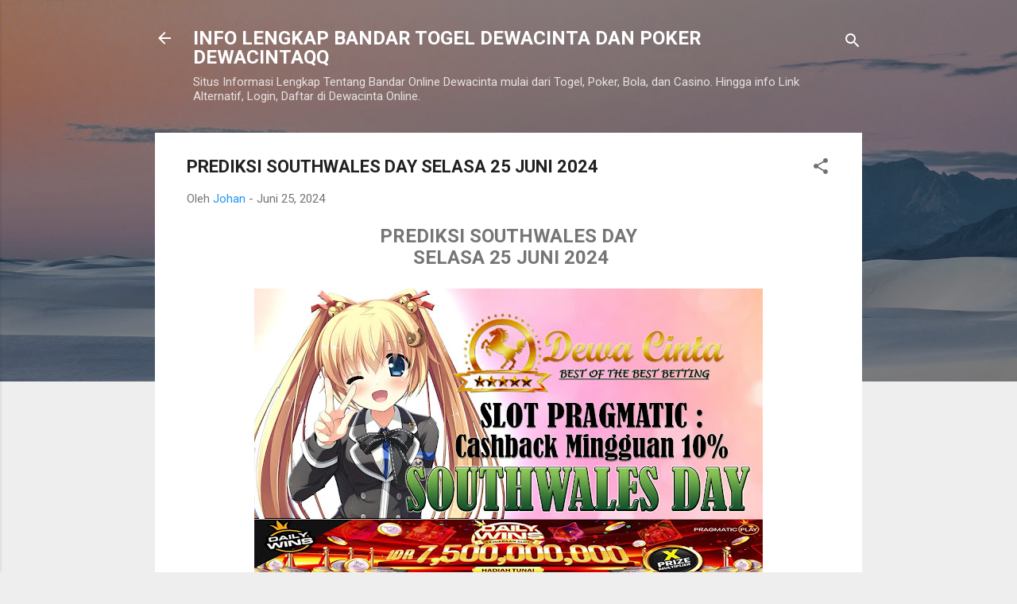

--- FILE ---
content_type: text/html; charset=UTF-8
request_url: http://www.dewacintagroup.com/2024/06/prediksi-southwales-day-selasa-25-juni.html
body_size: 26257
content:
<!DOCTYPE html>
<html dir='ltr' lang='id'>
<head>
<meta content='width=device-width, initial-scale=1' name='viewport'/>
<title>PREDIKSI SOUTHWALES DAY SELASA 25 JUNI 2024</title>
<meta content='text/html; charset=UTF-8' http-equiv='Content-Type'/>
<!-- Chrome, Firefox OS and Opera -->
<meta content='#eeeeee' name='theme-color'/>
<!-- Windows Phone -->
<meta content='#eeeeee' name='msapplication-navbutton-color'/>
<meta content='blogger' name='generator'/>
<link href='http://www.dewacintagroup.com/favicon.ico' rel='icon' type='image/x-icon'/>
<link href='http://www.dewacintagroup.com/2024/06/prediksi-southwales-day-selasa-25-juni.html' rel='canonical'/>
<link rel="alternate" type="application/atom+xml" title="INFO LENGKAP BANDAR TOGEL DEWACINTA DAN POKER DEWACINTAQQ - Atom" href="http://www.dewacintagroup.com/feeds/posts/default" />
<link rel="alternate" type="application/rss+xml" title="INFO LENGKAP BANDAR TOGEL DEWACINTA DAN POKER DEWACINTAQQ - RSS" href="http://www.dewacintagroup.com/feeds/posts/default?alt=rss" />
<link rel="service.post" type="application/atom+xml" title="INFO LENGKAP BANDAR TOGEL DEWACINTA DAN POKER DEWACINTAQQ - Atom" href="https://www.blogger.com/feeds/3395004420172235809/posts/default" />

<link rel="alternate" type="application/atom+xml" title="INFO LENGKAP BANDAR TOGEL DEWACINTA DAN POKER DEWACINTAQQ - Atom" href="http://www.dewacintagroup.com/feeds/7597139633818669850/comments/default" />
<!--Can't find substitution for tag [blog.ieCssRetrofitLinks]-->
<link href='https://blogger.googleusercontent.com/img/b/R29vZ2xl/AVvXsEjIBIqYfsnBzcY38geiIhUWOBrOG0dUy0Bv-W1jk6UcxViyQTFDQFZUE8z2gNF6Gq9kL8IcxF7BeAjzFLV8cp6JOYgF9w85Ld6a_Czc0dvsmbZZEwxr5fj-oNepVIO-6EHJJv20yz3iR1lr/w640-h360/SOUTHWALES+DAY.jpg' rel='image_src'/>
<meta content='http://www.dewacintagroup.com/2024/06/prediksi-southwales-day-selasa-25-juni.html' property='og:url'/>
<meta content='PREDIKSI SOUTHWALES DAY SELASA 25 JUNI 2024' property='og:title'/>
<meta content='INFO LENGKAP BANDAR ONLINE DEWACINTA BANDAR ONLINE TERPERCAYA YANG MEMBERIKAN LINK DAFTAR AKSES LOGIN ALTERNATIF DEWACINTA.' property='og:description'/>
<meta content='https://blogger.googleusercontent.com/img/b/R29vZ2xl/AVvXsEjIBIqYfsnBzcY38geiIhUWOBrOG0dUy0Bv-W1jk6UcxViyQTFDQFZUE8z2gNF6Gq9kL8IcxF7BeAjzFLV8cp6JOYgF9w85Ld6a_Czc0dvsmbZZEwxr5fj-oNepVIO-6EHJJv20yz3iR1lr/w1200-h630-p-k-no-nu/SOUTHWALES+DAY.jpg' property='og:image'/>
<style type='text/css'>@font-face{font-family:'Roboto';font-style:italic;font-weight:300;font-stretch:100%;font-display:swap;src:url(//fonts.gstatic.com/s/roboto/v50/KFOKCnqEu92Fr1Mu53ZEC9_Vu3r1gIhOszmOClHrs6ljXfMMLt_QuAX-k3Yi128m0kN2.woff2)format('woff2');unicode-range:U+0460-052F,U+1C80-1C8A,U+20B4,U+2DE0-2DFF,U+A640-A69F,U+FE2E-FE2F;}@font-face{font-family:'Roboto';font-style:italic;font-weight:300;font-stretch:100%;font-display:swap;src:url(//fonts.gstatic.com/s/roboto/v50/KFOKCnqEu92Fr1Mu53ZEC9_Vu3r1gIhOszmOClHrs6ljXfMMLt_QuAz-k3Yi128m0kN2.woff2)format('woff2');unicode-range:U+0301,U+0400-045F,U+0490-0491,U+04B0-04B1,U+2116;}@font-face{font-family:'Roboto';font-style:italic;font-weight:300;font-stretch:100%;font-display:swap;src:url(//fonts.gstatic.com/s/roboto/v50/KFOKCnqEu92Fr1Mu53ZEC9_Vu3r1gIhOszmOClHrs6ljXfMMLt_QuAT-k3Yi128m0kN2.woff2)format('woff2');unicode-range:U+1F00-1FFF;}@font-face{font-family:'Roboto';font-style:italic;font-weight:300;font-stretch:100%;font-display:swap;src:url(//fonts.gstatic.com/s/roboto/v50/KFOKCnqEu92Fr1Mu53ZEC9_Vu3r1gIhOszmOClHrs6ljXfMMLt_QuAv-k3Yi128m0kN2.woff2)format('woff2');unicode-range:U+0370-0377,U+037A-037F,U+0384-038A,U+038C,U+038E-03A1,U+03A3-03FF;}@font-face{font-family:'Roboto';font-style:italic;font-weight:300;font-stretch:100%;font-display:swap;src:url(//fonts.gstatic.com/s/roboto/v50/KFOKCnqEu92Fr1Mu53ZEC9_Vu3r1gIhOszmOClHrs6ljXfMMLt_QuHT-k3Yi128m0kN2.woff2)format('woff2');unicode-range:U+0302-0303,U+0305,U+0307-0308,U+0310,U+0312,U+0315,U+031A,U+0326-0327,U+032C,U+032F-0330,U+0332-0333,U+0338,U+033A,U+0346,U+034D,U+0391-03A1,U+03A3-03A9,U+03B1-03C9,U+03D1,U+03D5-03D6,U+03F0-03F1,U+03F4-03F5,U+2016-2017,U+2034-2038,U+203C,U+2040,U+2043,U+2047,U+2050,U+2057,U+205F,U+2070-2071,U+2074-208E,U+2090-209C,U+20D0-20DC,U+20E1,U+20E5-20EF,U+2100-2112,U+2114-2115,U+2117-2121,U+2123-214F,U+2190,U+2192,U+2194-21AE,U+21B0-21E5,U+21F1-21F2,U+21F4-2211,U+2213-2214,U+2216-22FF,U+2308-230B,U+2310,U+2319,U+231C-2321,U+2336-237A,U+237C,U+2395,U+239B-23B7,U+23D0,U+23DC-23E1,U+2474-2475,U+25AF,U+25B3,U+25B7,U+25BD,U+25C1,U+25CA,U+25CC,U+25FB,U+266D-266F,U+27C0-27FF,U+2900-2AFF,U+2B0E-2B11,U+2B30-2B4C,U+2BFE,U+3030,U+FF5B,U+FF5D,U+1D400-1D7FF,U+1EE00-1EEFF;}@font-face{font-family:'Roboto';font-style:italic;font-weight:300;font-stretch:100%;font-display:swap;src:url(//fonts.gstatic.com/s/roboto/v50/KFOKCnqEu92Fr1Mu53ZEC9_Vu3r1gIhOszmOClHrs6ljXfMMLt_QuGb-k3Yi128m0kN2.woff2)format('woff2');unicode-range:U+0001-000C,U+000E-001F,U+007F-009F,U+20DD-20E0,U+20E2-20E4,U+2150-218F,U+2190,U+2192,U+2194-2199,U+21AF,U+21E6-21F0,U+21F3,U+2218-2219,U+2299,U+22C4-22C6,U+2300-243F,U+2440-244A,U+2460-24FF,U+25A0-27BF,U+2800-28FF,U+2921-2922,U+2981,U+29BF,U+29EB,U+2B00-2BFF,U+4DC0-4DFF,U+FFF9-FFFB,U+10140-1018E,U+10190-1019C,U+101A0,U+101D0-101FD,U+102E0-102FB,U+10E60-10E7E,U+1D2C0-1D2D3,U+1D2E0-1D37F,U+1F000-1F0FF,U+1F100-1F1AD,U+1F1E6-1F1FF,U+1F30D-1F30F,U+1F315,U+1F31C,U+1F31E,U+1F320-1F32C,U+1F336,U+1F378,U+1F37D,U+1F382,U+1F393-1F39F,U+1F3A7-1F3A8,U+1F3AC-1F3AF,U+1F3C2,U+1F3C4-1F3C6,U+1F3CA-1F3CE,U+1F3D4-1F3E0,U+1F3ED,U+1F3F1-1F3F3,U+1F3F5-1F3F7,U+1F408,U+1F415,U+1F41F,U+1F426,U+1F43F,U+1F441-1F442,U+1F444,U+1F446-1F449,U+1F44C-1F44E,U+1F453,U+1F46A,U+1F47D,U+1F4A3,U+1F4B0,U+1F4B3,U+1F4B9,U+1F4BB,U+1F4BF,U+1F4C8-1F4CB,U+1F4D6,U+1F4DA,U+1F4DF,U+1F4E3-1F4E6,U+1F4EA-1F4ED,U+1F4F7,U+1F4F9-1F4FB,U+1F4FD-1F4FE,U+1F503,U+1F507-1F50B,U+1F50D,U+1F512-1F513,U+1F53E-1F54A,U+1F54F-1F5FA,U+1F610,U+1F650-1F67F,U+1F687,U+1F68D,U+1F691,U+1F694,U+1F698,U+1F6AD,U+1F6B2,U+1F6B9-1F6BA,U+1F6BC,U+1F6C6-1F6CF,U+1F6D3-1F6D7,U+1F6E0-1F6EA,U+1F6F0-1F6F3,U+1F6F7-1F6FC,U+1F700-1F7FF,U+1F800-1F80B,U+1F810-1F847,U+1F850-1F859,U+1F860-1F887,U+1F890-1F8AD,U+1F8B0-1F8BB,U+1F8C0-1F8C1,U+1F900-1F90B,U+1F93B,U+1F946,U+1F984,U+1F996,U+1F9E9,U+1FA00-1FA6F,U+1FA70-1FA7C,U+1FA80-1FA89,U+1FA8F-1FAC6,U+1FACE-1FADC,U+1FADF-1FAE9,U+1FAF0-1FAF8,U+1FB00-1FBFF;}@font-face{font-family:'Roboto';font-style:italic;font-weight:300;font-stretch:100%;font-display:swap;src:url(//fonts.gstatic.com/s/roboto/v50/KFOKCnqEu92Fr1Mu53ZEC9_Vu3r1gIhOszmOClHrs6ljXfMMLt_QuAf-k3Yi128m0kN2.woff2)format('woff2');unicode-range:U+0102-0103,U+0110-0111,U+0128-0129,U+0168-0169,U+01A0-01A1,U+01AF-01B0,U+0300-0301,U+0303-0304,U+0308-0309,U+0323,U+0329,U+1EA0-1EF9,U+20AB;}@font-face{font-family:'Roboto';font-style:italic;font-weight:300;font-stretch:100%;font-display:swap;src:url(//fonts.gstatic.com/s/roboto/v50/KFOKCnqEu92Fr1Mu53ZEC9_Vu3r1gIhOszmOClHrs6ljXfMMLt_QuAb-k3Yi128m0kN2.woff2)format('woff2');unicode-range:U+0100-02BA,U+02BD-02C5,U+02C7-02CC,U+02CE-02D7,U+02DD-02FF,U+0304,U+0308,U+0329,U+1D00-1DBF,U+1E00-1E9F,U+1EF2-1EFF,U+2020,U+20A0-20AB,U+20AD-20C0,U+2113,U+2C60-2C7F,U+A720-A7FF;}@font-face{font-family:'Roboto';font-style:italic;font-weight:300;font-stretch:100%;font-display:swap;src:url(//fonts.gstatic.com/s/roboto/v50/KFOKCnqEu92Fr1Mu53ZEC9_Vu3r1gIhOszmOClHrs6ljXfMMLt_QuAj-k3Yi128m0g.woff2)format('woff2');unicode-range:U+0000-00FF,U+0131,U+0152-0153,U+02BB-02BC,U+02C6,U+02DA,U+02DC,U+0304,U+0308,U+0329,U+2000-206F,U+20AC,U+2122,U+2191,U+2193,U+2212,U+2215,U+FEFF,U+FFFD;}@font-face{font-family:'Roboto';font-style:normal;font-weight:400;font-stretch:100%;font-display:swap;src:url(//fonts.gstatic.com/s/roboto/v50/KFO7CnqEu92Fr1ME7kSn66aGLdTylUAMa3GUBHMdazTgWw.woff2)format('woff2');unicode-range:U+0460-052F,U+1C80-1C8A,U+20B4,U+2DE0-2DFF,U+A640-A69F,U+FE2E-FE2F;}@font-face{font-family:'Roboto';font-style:normal;font-weight:400;font-stretch:100%;font-display:swap;src:url(//fonts.gstatic.com/s/roboto/v50/KFO7CnqEu92Fr1ME7kSn66aGLdTylUAMa3iUBHMdazTgWw.woff2)format('woff2');unicode-range:U+0301,U+0400-045F,U+0490-0491,U+04B0-04B1,U+2116;}@font-face{font-family:'Roboto';font-style:normal;font-weight:400;font-stretch:100%;font-display:swap;src:url(//fonts.gstatic.com/s/roboto/v50/KFO7CnqEu92Fr1ME7kSn66aGLdTylUAMa3CUBHMdazTgWw.woff2)format('woff2');unicode-range:U+1F00-1FFF;}@font-face{font-family:'Roboto';font-style:normal;font-weight:400;font-stretch:100%;font-display:swap;src:url(//fonts.gstatic.com/s/roboto/v50/KFO7CnqEu92Fr1ME7kSn66aGLdTylUAMa3-UBHMdazTgWw.woff2)format('woff2');unicode-range:U+0370-0377,U+037A-037F,U+0384-038A,U+038C,U+038E-03A1,U+03A3-03FF;}@font-face{font-family:'Roboto';font-style:normal;font-weight:400;font-stretch:100%;font-display:swap;src:url(//fonts.gstatic.com/s/roboto/v50/KFO7CnqEu92Fr1ME7kSn66aGLdTylUAMawCUBHMdazTgWw.woff2)format('woff2');unicode-range:U+0302-0303,U+0305,U+0307-0308,U+0310,U+0312,U+0315,U+031A,U+0326-0327,U+032C,U+032F-0330,U+0332-0333,U+0338,U+033A,U+0346,U+034D,U+0391-03A1,U+03A3-03A9,U+03B1-03C9,U+03D1,U+03D5-03D6,U+03F0-03F1,U+03F4-03F5,U+2016-2017,U+2034-2038,U+203C,U+2040,U+2043,U+2047,U+2050,U+2057,U+205F,U+2070-2071,U+2074-208E,U+2090-209C,U+20D0-20DC,U+20E1,U+20E5-20EF,U+2100-2112,U+2114-2115,U+2117-2121,U+2123-214F,U+2190,U+2192,U+2194-21AE,U+21B0-21E5,U+21F1-21F2,U+21F4-2211,U+2213-2214,U+2216-22FF,U+2308-230B,U+2310,U+2319,U+231C-2321,U+2336-237A,U+237C,U+2395,U+239B-23B7,U+23D0,U+23DC-23E1,U+2474-2475,U+25AF,U+25B3,U+25B7,U+25BD,U+25C1,U+25CA,U+25CC,U+25FB,U+266D-266F,U+27C0-27FF,U+2900-2AFF,U+2B0E-2B11,U+2B30-2B4C,U+2BFE,U+3030,U+FF5B,U+FF5D,U+1D400-1D7FF,U+1EE00-1EEFF;}@font-face{font-family:'Roboto';font-style:normal;font-weight:400;font-stretch:100%;font-display:swap;src:url(//fonts.gstatic.com/s/roboto/v50/KFO7CnqEu92Fr1ME7kSn66aGLdTylUAMaxKUBHMdazTgWw.woff2)format('woff2');unicode-range:U+0001-000C,U+000E-001F,U+007F-009F,U+20DD-20E0,U+20E2-20E4,U+2150-218F,U+2190,U+2192,U+2194-2199,U+21AF,U+21E6-21F0,U+21F3,U+2218-2219,U+2299,U+22C4-22C6,U+2300-243F,U+2440-244A,U+2460-24FF,U+25A0-27BF,U+2800-28FF,U+2921-2922,U+2981,U+29BF,U+29EB,U+2B00-2BFF,U+4DC0-4DFF,U+FFF9-FFFB,U+10140-1018E,U+10190-1019C,U+101A0,U+101D0-101FD,U+102E0-102FB,U+10E60-10E7E,U+1D2C0-1D2D3,U+1D2E0-1D37F,U+1F000-1F0FF,U+1F100-1F1AD,U+1F1E6-1F1FF,U+1F30D-1F30F,U+1F315,U+1F31C,U+1F31E,U+1F320-1F32C,U+1F336,U+1F378,U+1F37D,U+1F382,U+1F393-1F39F,U+1F3A7-1F3A8,U+1F3AC-1F3AF,U+1F3C2,U+1F3C4-1F3C6,U+1F3CA-1F3CE,U+1F3D4-1F3E0,U+1F3ED,U+1F3F1-1F3F3,U+1F3F5-1F3F7,U+1F408,U+1F415,U+1F41F,U+1F426,U+1F43F,U+1F441-1F442,U+1F444,U+1F446-1F449,U+1F44C-1F44E,U+1F453,U+1F46A,U+1F47D,U+1F4A3,U+1F4B0,U+1F4B3,U+1F4B9,U+1F4BB,U+1F4BF,U+1F4C8-1F4CB,U+1F4D6,U+1F4DA,U+1F4DF,U+1F4E3-1F4E6,U+1F4EA-1F4ED,U+1F4F7,U+1F4F9-1F4FB,U+1F4FD-1F4FE,U+1F503,U+1F507-1F50B,U+1F50D,U+1F512-1F513,U+1F53E-1F54A,U+1F54F-1F5FA,U+1F610,U+1F650-1F67F,U+1F687,U+1F68D,U+1F691,U+1F694,U+1F698,U+1F6AD,U+1F6B2,U+1F6B9-1F6BA,U+1F6BC,U+1F6C6-1F6CF,U+1F6D3-1F6D7,U+1F6E0-1F6EA,U+1F6F0-1F6F3,U+1F6F7-1F6FC,U+1F700-1F7FF,U+1F800-1F80B,U+1F810-1F847,U+1F850-1F859,U+1F860-1F887,U+1F890-1F8AD,U+1F8B0-1F8BB,U+1F8C0-1F8C1,U+1F900-1F90B,U+1F93B,U+1F946,U+1F984,U+1F996,U+1F9E9,U+1FA00-1FA6F,U+1FA70-1FA7C,U+1FA80-1FA89,U+1FA8F-1FAC6,U+1FACE-1FADC,U+1FADF-1FAE9,U+1FAF0-1FAF8,U+1FB00-1FBFF;}@font-face{font-family:'Roboto';font-style:normal;font-weight:400;font-stretch:100%;font-display:swap;src:url(//fonts.gstatic.com/s/roboto/v50/KFO7CnqEu92Fr1ME7kSn66aGLdTylUAMa3OUBHMdazTgWw.woff2)format('woff2');unicode-range:U+0102-0103,U+0110-0111,U+0128-0129,U+0168-0169,U+01A0-01A1,U+01AF-01B0,U+0300-0301,U+0303-0304,U+0308-0309,U+0323,U+0329,U+1EA0-1EF9,U+20AB;}@font-face{font-family:'Roboto';font-style:normal;font-weight:400;font-stretch:100%;font-display:swap;src:url(//fonts.gstatic.com/s/roboto/v50/KFO7CnqEu92Fr1ME7kSn66aGLdTylUAMa3KUBHMdazTgWw.woff2)format('woff2');unicode-range:U+0100-02BA,U+02BD-02C5,U+02C7-02CC,U+02CE-02D7,U+02DD-02FF,U+0304,U+0308,U+0329,U+1D00-1DBF,U+1E00-1E9F,U+1EF2-1EFF,U+2020,U+20A0-20AB,U+20AD-20C0,U+2113,U+2C60-2C7F,U+A720-A7FF;}@font-face{font-family:'Roboto';font-style:normal;font-weight:400;font-stretch:100%;font-display:swap;src:url(//fonts.gstatic.com/s/roboto/v50/KFO7CnqEu92Fr1ME7kSn66aGLdTylUAMa3yUBHMdazQ.woff2)format('woff2');unicode-range:U+0000-00FF,U+0131,U+0152-0153,U+02BB-02BC,U+02C6,U+02DA,U+02DC,U+0304,U+0308,U+0329,U+2000-206F,U+20AC,U+2122,U+2191,U+2193,U+2212,U+2215,U+FEFF,U+FFFD;}@font-face{font-family:'Roboto';font-style:normal;font-weight:700;font-stretch:100%;font-display:swap;src:url(//fonts.gstatic.com/s/roboto/v50/KFO7CnqEu92Fr1ME7kSn66aGLdTylUAMa3GUBHMdazTgWw.woff2)format('woff2');unicode-range:U+0460-052F,U+1C80-1C8A,U+20B4,U+2DE0-2DFF,U+A640-A69F,U+FE2E-FE2F;}@font-face{font-family:'Roboto';font-style:normal;font-weight:700;font-stretch:100%;font-display:swap;src:url(//fonts.gstatic.com/s/roboto/v50/KFO7CnqEu92Fr1ME7kSn66aGLdTylUAMa3iUBHMdazTgWw.woff2)format('woff2');unicode-range:U+0301,U+0400-045F,U+0490-0491,U+04B0-04B1,U+2116;}@font-face{font-family:'Roboto';font-style:normal;font-weight:700;font-stretch:100%;font-display:swap;src:url(//fonts.gstatic.com/s/roboto/v50/KFO7CnqEu92Fr1ME7kSn66aGLdTylUAMa3CUBHMdazTgWw.woff2)format('woff2');unicode-range:U+1F00-1FFF;}@font-face{font-family:'Roboto';font-style:normal;font-weight:700;font-stretch:100%;font-display:swap;src:url(//fonts.gstatic.com/s/roboto/v50/KFO7CnqEu92Fr1ME7kSn66aGLdTylUAMa3-UBHMdazTgWw.woff2)format('woff2');unicode-range:U+0370-0377,U+037A-037F,U+0384-038A,U+038C,U+038E-03A1,U+03A3-03FF;}@font-face{font-family:'Roboto';font-style:normal;font-weight:700;font-stretch:100%;font-display:swap;src:url(//fonts.gstatic.com/s/roboto/v50/KFO7CnqEu92Fr1ME7kSn66aGLdTylUAMawCUBHMdazTgWw.woff2)format('woff2');unicode-range:U+0302-0303,U+0305,U+0307-0308,U+0310,U+0312,U+0315,U+031A,U+0326-0327,U+032C,U+032F-0330,U+0332-0333,U+0338,U+033A,U+0346,U+034D,U+0391-03A1,U+03A3-03A9,U+03B1-03C9,U+03D1,U+03D5-03D6,U+03F0-03F1,U+03F4-03F5,U+2016-2017,U+2034-2038,U+203C,U+2040,U+2043,U+2047,U+2050,U+2057,U+205F,U+2070-2071,U+2074-208E,U+2090-209C,U+20D0-20DC,U+20E1,U+20E5-20EF,U+2100-2112,U+2114-2115,U+2117-2121,U+2123-214F,U+2190,U+2192,U+2194-21AE,U+21B0-21E5,U+21F1-21F2,U+21F4-2211,U+2213-2214,U+2216-22FF,U+2308-230B,U+2310,U+2319,U+231C-2321,U+2336-237A,U+237C,U+2395,U+239B-23B7,U+23D0,U+23DC-23E1,U+2474-2475,U+25AF,U+25B3,U+25B7,U+25BD,U+25C1,U+25CA,U+25CC,U+25FB,U+266D-266F,U+27C0-27FF,U+2900-2AFF,U+2B0E-2B11,U+2B30-2B4C,U+2BFE,U+3030,U+FF5B,U+FF5D,U+1D400-1D7FF,U+1EE00-1EEFF;}@font-face{font-family:'Roboto';font-style:normal;font-weight:700;font-stretch:100%;font-display:swap;src:url(//fonts.gstatic.com/s/roboto/v50/KFO7CnqEu92Fr1ME7kSn66aGLdTylUAMaxKUBHMdazTgWw.woff2)format('woff2');unicode-range:U+0001-000C,U+000E-001F,U+007F-009F,U+20DD-20E0,U+20E2-20E4,U+2150-218F,U+2190,U+2192,U+2194-2199,U+21AF,U+21E6-21F0,U+21F3,U+2218-2219,U+2299,U+22C4-22C6,U+2300-243F,U+2440-244A,U+2460-24FF,U+25A0-27BF,U+2800-28FF,U+2921-2922,U+2981,U+29BF,U+29EB,U+2B00-2BFF,U+4DC0-4DFF,U+FFF9-FFFB,U+10140-1018E,U+10190-1019C,U+101A0,U+101D0-101FD,U+102E0-102FB,U+10E60-10E7E,U+1D2C0-1D2D3,U+1D2E0-1D37F,U+1F000-1F0FF,U+1F100-1F1AD,U+1F1E6-1F1FF,U+1F30D-1F30F,U+1F315,U+1F31C,U+1F31E,U+1F320-1F32C,U+1F336,U+1F378,U+1F37D,U+1F382,U+1F393-1F39F,U+1F3A7-1F3A8,U+1F3AC-1F3AF,U+1F3C2,U+1F3C4-1F3C6,U+1F3CA-1F3CE,U+1F3D4-1F3E0,U+1F3ED,U+1F3F1-1F3F3,U+1F3F5-1F3F7,U+1F408,U+1F415,U+1F41F,U+1F426,U+1F43F,U+1F441-1F442,U+1F444,U+1F446-1F449,U+1F44C-1F44E,U+1F453,U+1F46A,U+1F47D,U+1F4A3,U+1F4B0,U+1F4B3,U+1F4B9,U+1F4BB,U+1F4BF,U+1F4C8-1F4CB,U+1F4D6,U+1F4DA,U+1F4DF,U+1F4E3-1F4E6,U+1F4EA-1F4ED,U+1F4F7,U+1F4F9-1F4FB,U+1F4FD-1F4FE,U+1F503,U+1F507-1F50B,U+1F50D,U+1F512-1F513,U+1F53E-1F54A,U+1F54F-1F5FA,U+1F610,U+1F650-1F67F,U+1F687,U+1F68D,U+1F691,U+1F694,U+1F698,U+1F6AD,U+1F6B2,U+1F6B9-1F6BA,U+1F6BC,U+1F6C6-1F6CF,U+1F6D3-1F6D7,U+1F6E0-1F6EA,U+1F6F0-1F6F3,U+1F6F7-1F6FC,U+1F700-1F7FF,U+1F800-1F80B,U+1F810-1F847,U+1F850-1F859,U+1F860-1F887,U+1F890-1F8AD,U+1F8B0-1F8BB,U+1F8C0-1F8C1,U+1F900-1F90B,U+1F93B,U+1F946,U+1F984,U+1F996,U+1F9E9,U+1FA00-1FA6F,U+1FA70-1FA7C,U+1FA80-1FA89,U+1FA8F-1FAC6,U+1FACE-1FADC,U+1FADF-1FAE9,U+1FAF0-1FAF8,U+1FB00-1FBFF;}@font-face{font-family:'Roboto';font-style:normal;font-weight:700;font-stretch:100%;font-display:swap;src:url(//fonts.gstatic.com/s/roboto/v50/KFO7CnqEu92Fr1ME7kSn66aGLdTylUAMa3OUBHMdazTgWw.woff2)format('woff2');unicode-range:U+0102-0103,U+0110-0111,U+0128-0129,U+0168-0169,U+01A0-01A1,U+01AF-01B0,U+0300-0301,U+0303-0304,U+0308-0309,U+0323,U+0329,U+1EA0-1EF9,U+20AB;}@font-face{font-family:'Roboto';font-style:normal;font-weight:700;font-stretch:100%;font-display:swap;src:url(//fonts.gstatic.com/s/roboto/v50/KFO7CnqEu92Fr1ME7kSn66aGLdTylUAMa3KUBHMdazTgWw.woff2)format('woff2');unicode-range:U+0100-02BA,U+02BD-02C5,U+02C7-02CC,U+02CE-02D7,U+02DD-02FF,U+0304,U+0308,U+0329,U+1D00-1DBF,U+1E00-1E9F,U+1EF2-1EFF,U+2020,U+20A0-20AB,U+20AD-20C0,U+2113,U+2C60-2C7F,U+A720-A7FF;}@font-face{font-family:'Roboto';font-style:normal;font-weight:700;font-stretch:100%;font-display:swap;src:url(//fonts.gstatic.com/s/roboto/v50/KFO7CnqEu92Fr1ME7kSn66aGLdTylUAMa3yUBHMdazQ.woff2)format('woff2');unicode-range:U+0000-00FF,U+0131,U+0152-0153,U+02BB-02BC,U+02C6,U+02DA,U+02DC,U+0304,U+0308,U+0329,U+2000-206F,U+20AC,U+2122,U+2191,U+2193,U+2212,U+2215,U+FEFF,U+FFFD;}</style>
<style id='page-skin-1' type='text/css'><!--
/*! normalize.css v3.0.1 | MIT License | git.io/normalize */html{font-family:sans-serif;-ms-text-size-adjust:100%;-webkit-text-size-adjust:100%}body{margin:0}article,aside,details,figcaption,figure,footer,header,hgroup,main,nav,section,summary{display:block}audio,canvas,progress,video{display:inline-block;vertical-align:baseline}audio:not([controls]){display:none;height:0}[hidden],template{display:none}a{background:transparent}a:active,a:hover{outline:0}abbr[title]{border-bottom:1px dotted}b,strong{font-weight:bold}dfn{font-style:italic}h1{font-size:2em;margin:.67em 0}mark{background:#ff0;color:#000}small{font-size:80%}sub,sup{font-size:75%;line-height:0;position:relative;vertical-align:baseline}sup{top:-0.5em}sub{bottom:-0.25em}img{border:0}svg:not(:root){overflow:hidden}figure{margin:1em 40px}hr{-moz-box-sizing:content-box;box-sizing:content-box;height:0}pre{overflow:auto}code,kbd,pre,samp{font-family:monospace,monospace;font-size:1em}button,input,optgroup,select,textarea{color:inherit;font:inherit;margin:0}button{overflow:visible}button,select{text-transform:none}button,html input[type="button"],input[type="reset"],input[type="submit"]{-webkit-appearance:button;cursor:pointer}button[disabled],html input[disabled]{cursor:default}button::-moz-focus-inner,input::-moz-focus-inner{border:0;padding:0}input{line-height:normal}input[type="checkbox"],input[type="radio"]{box-sizing:border-box;padding:0}input[type="number"]::-webkit-inner-spin-button,input[type="number"]::-webkit-outer-spin-button{height:auto}input[type="search"]{-webkit-appearance:textfield;-moz-box-sizing:content-box;-webkit-box-sizing:content-box;box-sizing:content-box}input[type="search"]::-webkit-search-cancel-button,input[type="search"]::-webkit-search-decoration{-webkit-appearance:none}fieldset{border:1px solid #c0c0c0;margin:0 2px;padding:.35em .625em .75em}legend{border:0;padding:0}textarea{overflow:auto}optgroup{font-weight:bold}table{border-collapse:collapse;border-spacing:0}td,th{padding:0}
/*!************************************************
* Blogger Template Style
* Name: Contempo
**************************************************/
body{
overflow-wrap:break-word;
word-break:break-word;
word-wrap:break-word
}
.hidden{
display:none
}
.invisible{
visibility:hidden
}
.container::after,.float-container::after{
clear:both;
content:"";
display:table
}
.clearboth{
clear:both
}
#comments .comment .comment-actions,.subscribe-popup .FollowByEmail .follow-by-email-submit,.widget.Profile .profile-link,.widget.Profile .profile-link.visit-profile{
background:0 0;
border:0;
box-shadow:none;
color:#2196f3;
cursor:pointer;
font-size:14px;
font-weight:700;
outline:0;
text-decoration:none;
text-transform:uppercase;
width:auto
}
.dim-overlay{
background-color:rgba(0,0,0,.54);
height:100vh;
left:0;
position:fixed;
top:0;
width:100%
}
#sharing-dim-overlay{
background-color:transparent
}
input::-ms-clear{
display:none
}
.blogger-logo,.svg-icon-24.blogger-logo{
fill:#ff9800;
opacity:1
}
.loading-spinner-large{
-webkit-animation:mspin-rotate 1.568s infinite linear;
animation:mspin-rotate 1.568s infinite linear;
height:48px;
overflow:hidden;
position:absolute;
width:48px;
z-index:200
}
.loading-spinner-large>div{
-webkit-animation:mspin-revrot 5332ms infinite steps(4);
animation:mspin-revrot 5332ms infinite steps(4)
}
.loading-spinner-large>div>div{
-webkit-animation:mspin-singlecolor-large-film 1333ms infinite steps(81);
animation:mspin-singlecolor-large-film 1333ms infinite steps(81);
background-size:100%;
height:48px;
width:3888px
}
.mspin-black-large>div>div,.mspin-grey_54-large>div>div{
background-image:url(https://www.blogblog.com/indie/mspin_black_large.svg)
}
.mspin-white-large>div>div{
background-image:url(https://www.blogblog.com/indie/mspin_white_large.svg)
}
.mspin-grey_54-large{
opacity:.54
}
@-webkit-keyframes mspin-singlecolor-large-film{
from{
-webkit-transform:translateX(0);
transform:translateX(0)
}
to{
-webkit-transform:translateX(-3888px);
transform:translateX(-3888px)
}
}
@keyframes mspin-singlecolor-large-film{
from{
-webkit-transform:translateX(0);
transform:translateX(0)
}
to{
-webkit-transform:translateX(-3888px);
transform:translateX(-3888px)
}
}
@-webkit-keyframes mspin-rotate{
from{
-webkit-transform:rotate(0);
transform:rotate(0)
}
to{
-webkit-transform:rotate(360deg);
transform:rotate(360deg)
}
}
@keyframes mspin-rotate{
from{
-webkit-transform:rotate(0);
transform:rotate(0)
}
to{
-webkit-transform:rotate(360deg);
transform:rotate(360deg)
}
}
@-webkit-keyframes mspin-revrot{
from{
-webkit-transform:rotate(0);
transform:rotate(0)
}
to{
-webkit-transform:rotate(-360deg);
transform:rotate(-360deg)
}
}
@keyframes mspin-revrot{
from{
-webkit-transform:rotate(0);
transform:rotate(0)
}
to{
-webkit-transform:rotate(-360deg);
transform:rotate(-360deg)
}
}
.skip-navigation{
background-color:#fff;
box-sizing:border-box;
color:#000;
display:block;
height:0;
left:0;
line-height:50px;
overflow:hidden;
padding-top:0;
position:fixed;
text-align:center;
top:0;
-webkit-transition:box-shadow .3s,height .3s,padding-top .3s;
transition:box-shadow .3s,height .3s,padding-top .3s;
width:100%;
z-index:900
}
.skip-navigation:focus{
box-shadow:0 4px 5px 0 rgba(0,0,0,.14),0 1px 10px 0 rgba(0,0,0,.12),0 2px 4px -1px rgba(0,0,0,.2);
height:50px
}
#main{
outline:0
}
.main-heading{
position:absolute;
clip:rect(1px,1px,1px,1px);
padding:0;
border:0;
height:1px;
width:1px;
overflow:hidden
}
.Attribution{
margin-top:1em;
text-align:center
}
.Attribution .blogger img,.Attribution .blogger svg{
vertical-align:bottom
}
.Attribution .blogger img{
margin-right:.5em
}
.Attribution div{
line-height:24px;
margin-top:.5em
}
.Attribution .copyright,.Attribution .image-attribution{
font-size:.7em;
margin-top:1.5em
}
.BLOG_mobile_video_class{
display:none
}
.bg-photo{
background-attachment:scroll!important
}
body .CSS_LIGHTBOX{
z-index:900
}
.extendable .show-less,.extendable .show-more{
border-color:#2196f3;
color:#2196f3;
margin-top:8px
}
.extendable .show-less.hidden,.extendable .show-more.hidden{
display:none
}
.inline-ad{
display:none;
max-width:100%;
overflow:hidden
}
.adsbygoogle{
display:block
}
#cookieChoiceInfo{
bottom:0;
top:auto
}
iframe.b-hbp-video{
border:0
}
.post-body img{
max-width:100%
}
.post-body iframe{
max-width:100%
}
.post-body a[imageanchor="1"]{
display:inline-block
}
.byline{
margin-right:1em
}
.byline:last-child{
margin-right:0
}
.link-copied-dialog{
max-width:520px;
outline:0
}
.link-copied-dialog .modal-dialog-buttons{
margin-top:8px
}
.link-copied-dialog .goog-buttonset-default{
background:0 0;
border:0
}
.link-copied-dialog .goog-buttonset-default:focus{
outline:0
}
.paging-control-container{
margin-bottom:16px
}
.paging-control-container .paging-control{
display:inline-block
}
.paging-control-container .comment-range-text::after,.paging-control-container .paging-control{
color:#2196f3
}
.paging-control-container .comment-range-text,.paging-control-container .paging-control{
margin-right:8px
}
.paging-control-container .comment-range-text::after,.paging-control-container .paging-control::after{
content:"\b7";
cursor:default;
padding-left:8px;
pointer-events:none
}
.paging-control-container .comment-range-text:last-child::after,.paging-control-container .paging-control:last-child::after{
content:none
}
.byline.reactions iframe{
height:20px
}
.b-notification{
color:#000;
background-color:#fff;
border-bottom:solid 1px #000;
box-sizing:border-box;
padding:16px 32px;
text-align:center
}
.b-notification.visible{
-webkit-transition:margin-top .3s cubic-bezier(.4,0,.2,1);
transition:margin-top .3s cubic-bezier(.4,0,.2,1)
}
.b-notification.invisible{
position:absolute
}
.b-notification-close{
position:absolute;
right:8px;
top:8px
}
.no-posts-message{
line-height:40px;
text-align:center
}
@media screen and (max-width:800px){
body.item-view .post-body a[imageanchor="1"][style*="float: left;"],body.item-view .post-body a[imageanchor="1"][style*="float: right;"]{
float:none!important;
clear:none!important
}
body.item-view .post-body a[imageanchor="1"] img{
display:block;
height:auto;
margin:0 auto
}
body.item-view .post-body>.separator:first-child>a[imageanchor="1"]:first-child{
margin-top:20px
}
.post-body a[imageanchor]{
display:block
}
body.item-view .post-body a[imageanchor="1"]{
margin-left:0!important;
margin-right:0!important
}
body.item-view .post-body a[imageanchor="1"]+a[imageanchor="1"]{
margin-top:16px
}
}
.item-control{
display:none
}
#comments{
border-top:1px dashed rgba(0,0,0,.54);
margin-top:20px;
padding:20px
}
#comments .comment-thread ol{
margin:0;
padding-left:0;
padding-left:0
}
#comments .comment .comment-replybox-single,#comments .comment-thread .comment-replies{
margin-left:60px
}
#comments .comment-thread .thread-count{
display:none
}
#comments .comment{
list-style-type:none;
padding:0 0 30px;
position:relative
}
#comments .comment .comment{
padding-bottom:8px
}
.comment .avatar-image-container{
position:absolute
}
.comment .avatar-image-container img{
border-radius:50%
}
.avatar-image-container svg,.comment .avatar-image-container .avatar-icon{
border-radius:50%;
border:solid 1px #707070;
box-sizing:border-box;
fill:#707070;
height:35px;
margin:0;
padding:7px;
width:35px
}
.comment .comment-block{
margin-top:10px;
margin-left:60px;
padding-bottom:0
}
#comments .comment-author-header-wrapper{
margin-left:40px
}
#comments .comment .thread-expanded .comment-block{
padding-bottom:20px
}
#comments .comment .comment-header .user,#comments .comment .comment-header .user a{
color:#212121;
font-style:normal;
font-weight:700
}
#comments .comment .comment-actions{
bottom:0;
margin-bottom:15px;
position:absolute
}
#comments .comment .comment-actions>*{
margin-right:8px
}
#comments .comment .comment-header .datetime{
bottom:0;
color:rgba(33,33,33,.54);
display:inline-block;
font-size:13px;
font-style:italic;
margin-left:8px
}
#comments .comment .comment-footer .comment-timestamp a,#comments .comment .comment-header .datetime a{
color:rgba(33,33,33,.54)
}
#comments .comment .comment-content,.comment .comment-body{
margin-top:12px;
word-break:break-word
}
.comment-body{
margin-bottom:12px
}
#comments.embed[data-num-comments="0"]{
border:0;
margin-top:0;
padding-top:0
}
#comments.embed[data-num-comments="0"] #comment-post-message,#comments.embed[data-num-comments="0"] div.comment-form>p,#comments.embed[data-num-comments="0"] p.comment-footer{
display:none
}
#comment-editor-src{
display:none
}
.comments .comments-content .loadmore.loaded{
max-height:0;
opacity:0;
overflow:hidden
}
.extendable .remaining-items{
height:0;
overflow:hidden;
-webkit-transition:height .3s cubic-bezier(.4,0,.2,1);
transition:height .3s cubic-bezier(.4,0,.2,1)
}
.extendable .remaining-items.expanded{
height:auto
}
.svg-icon-24,.svg-icon-24-button{
cursor:pointer;
height:24px;
width:24px;
min-width:24px
}
.touch-icon{
margin:-12px;
padding:12px
}
.touch-icon:active,.touch-icon:focus{
background-color:rgba(153,153,153,.4);
border-radius:50%
}
svg:not(:root).touch-icon{
overflow:visible
}
html[dir=rtl] .rtl-reversible-icon{
-webkit-transform:scaleX(-1);
-ms-transform:scaleX(-1);
transform:scaleX(-1)
}
.svg-icon-24-button,.touch-icon-button{
background:0 0;
border:0;
margin:0;
outline:0;
padding:0
}
.touch-icon-button .touch-icon:active,.touch-icon-button .touch-icon:focus{
background-color:transparent
}
.touch-icon-button:active .touch-icon,.touch-icon-button:focus .touch-icon{
background-color:rgba(153,153,153,.4);
border-radius:50%
}
.Profile .default-avatar-wrapper .avatar-icon{
border-radius:50%;
border:solid 1px #707070;
box-sizing:border-box;
fill:#707070;
margin:0
}
.Profile .individual .default-avatar-wrapper .avatar-icon{
padding:25px
}
.Profile .individual .avatar-icon,.Profile .individual .profile-img{
height:120px;
width:120px
}
.Profile .team .default-avatar-wrapper .avatar-icon{
padding:8px
}
.Profile .team .avatar-icon,.Profile .team .default-avatar-wrapper,.Profile .team .profile-img{
height:40px;
width:40px
}
.snippet-container{
margin:0;
position:relative;
overflow:hidden
}
.snippet-fade{
bottom:0;
box-sizing:border-box;
position:absolute;
width:96px
}
.snippet-fade{
right:0
}
.snippet-fade:after{
content:"\2026"
}
.snippet-fade:after{
float:right
}
.post-bottom{
-webkit-box-align:center;
-webkit-align-items:center;
-ms-flex-align:center;
align-items:center;
display:-webkit-box;
display:-webkit-flex;
display:-ms-flexbox;
display:flex;
-webkit-flex-wrap:wrap;
-ms-flex-wrap:wrap;
flex-wrap:wrap
}
.post-footer{
-webkit-box-flex:1;
-webkit-flex:1 1 auto;
-ms-flex:1 1 auto;
flex:1 1 auto;
-webkit-flex-wrap:wrap;
-ms-flex-wrap:wrap;
flex-wrap:wrap;
-webkit-box-ordinal-group:2;
-webkit-order:1;
-ms-flex-order:1;
order:1
}
.post-footer>*{
-webkit-box-flex:0;
-webkit-flex:0 1 auto;
-ms-flex:0 1 auto;
flex:0 1 auto
}
.post-footer .byline:last-child{
margin-right:1em
}
.jump-link{
-webkit-box-flex:0;
-webkit-flex:0 0 auto;
-ms-flex:0 0 auto;
flex:0 0 auto;
-webkit-box-ordinal-group:3;
-webkit-order:2;
-ms-flex-order:2;
order:2
}
.centered-top-container.sticky{
left:0;
position:fixed;
right:0;
top:0;
width:auto;
z-index:50;
-webkit-transition-property:opacity,-webkit-transform;
transition-property:opacity,-webkit-transform;
transition-property:transform,opacity;
transition-property:transform,opacity,-webkit-transform;
-webkit-transition-duration:.2s;
transition-duration:.2s;
-webkit-transition-timing-function:cubic-bezier(.4,0,.2,1);
transition-timing-function:cubic-bezier(.4,0,.2,1)
}
.centered-top-placeholder{
display:none
}
.collapsed-header .centered-top-placeholder{
display:block
}
.centered-top-container .Header .replaced h1,.centered-top-placeholder .Header .replaced h1{
display:none
}
.centered-top-container.sticky .Header .replaced h1{
display:block
}
.centered-top-container.sticky .Header .header-widget{
background:0 0
}
.centered-top-container.sticky .Header .header-image-wrapper{
display:none
}
.centered-top-container img,.centered-top-placeholder img{
max-width:100%
}
.collapsible{
-webkit-transition:height .3s cubic-bezier(.4,0,.2,1);
transition:height .3s cubic-bezier(.4,0,.2,1)
}
.collapsible,.collapsible>summary{
display:block;
overflow:hidden
}
.collapsible>:not(summary){
display:none
}
.collapsible[open]>:not(summary){
display:block
}
.collapsible:focus,.collapsible>summary:focus{
outline:0
}
.collapsible>summary{
cursor:pointer;
display:block;
padding:0
}
.collapsible:focus>summary,.collapsible>summary:focus{
background-color:transparent
}
.collapsible>summary::-webkit-details-marker{
display:none
}
.collapsible-title{
-webkit-box-align:center;
-webkit-align-items:center;
-ms-flex-align:center;
align-items:center;
display:-webkit-box;
display:-webkit-flex;
display:-ms-flexbox;
display:flex
}
.collapsible-title .title{
-webkit-box-flex:1;
-webkit-flex:1 1 auto;
-ms-flex:1 1 auto;
flex:1 1 auto;
-webkit-box-ordinal-group:1;
-webkit-order:0;
-ms-flex-order:0;
order:0;
overflow:hidden;
text-overflow:ellipsis;
white-space:nowrap
}
.collapsible-title .chevron-down,.collapsible[open] .collapsible-title .chevron-up{
display:block
}
.collapsible-title .chevron-up,.collapsible[open] .collapsible-title .chevron-down{
display:none
}
.flat-button{
cursor:pointer;
display:inline-block;
font-weight:700;
text-transform:uppercase;
border-radius:2px;
padding:8px;
margin:-8px
}
.flat-icon-button{
background:0 0;
border:0;
margin:0;
outline:0;
padding:0;
margin:-12px;
padding:12px;
cursor:pointer;
box-sizing:content-box;
display:inline-block;
line-height:0
}
.flat-icon-button,.flat-icon-button .splash-wrapper{
border-radius:50%
}
.flat-icon-button .splash.animate{
-webkit-animation-duration:.3s;
animation-duration:.3s
}
.overflowable-container{
max-height:46px;
overflow:hidden;
position:relative
}
.overflow-button{
cursor:pointer
}
#overflowable-dim-overlay{
background:0 0
}
.overflow-popup{
box-shadow:0 2px 2px 0 rgba(0,0,0,.14),0 3px 1px -2px rgba(0,0,0,.2),0 1px 5px 0 rgba(0,0,0,.12);
background-color:#ffffff;
left:0;
max-width:calc(100% - 32px);
position:absolute;
top:0;
visibility:hidden;
z-index:101
}
.overflow-popup ul{
list-style:none
}
.overflow-popup .tabs li,.overflow-popup li{
display:block;
height:auto
}
.overflow-popup .tabs li{
padding-left:0;
padding-right:0
}
.overflow-button.hidden,.overflow-popup .tabs li.hidden,.overflow-popup li.hidden{
display:none
}
.pill-button{
background:0 0;
border:1px solid;
border-radius:12px;
cursor:pointer;
display:inline-block;
padding:4px 16px;
text-transform:uppercase
}
.ripple{
position:relative
}
.ripple>*{
z-index:1
}
.splash-wrapper{
bottom:0;
left:0;
overflow:hidden;
pointer-events:none;
position:absolute;
right:0;
top:0;
z-index:0
}
.splash{
background:#ccc;
border-radius:100%;
display:block;
opacity:.6;
position:absolute;
-webkit-transform:scale(0);
-ms-transform:scale(0);
transform:scale(0)
}
.splash.animate{
-webkit-animation:ripple-effect .4s linear;
animation:ripple-effect .4s linear
}
@-webkit-keyframes ripple-effect{
100%{
opacity:0;
-webkit-transform:scale(2.5);
transform:scale(2.5)
}
}
@keyframes ripple-effect{
100%{
opacity:0;
-webkit-transform:scale(2.5);
transform:scale(2.5)
}
}
.search{
display:-webkit-box;
display:-webkit-flex;
display:-ms-flexbox;
display:flex;
line-height:24px;
width:24px
}
.search.focused{
width:100%
}
.search.focused .section{
width:100%
}
.search form{
z-index:101
}
.search h3{
display:none
}
.search form{
display:-webkit-box;
display:-webkit-flex;
display:-ms-flexbox;
display:flex;
-webkit-box-flex:1;
-webkit-flex:1 0 0;
-ms-flex:1 0 0px;
flex:1 0 0;
border-bottom:solid 1px transparent;
padding-bottom:8px
}
.search form>*{
display:none
}
.search.focused form>*{
display:block
}
.search .search-input label{
display:none
}
.centered-top-placeholder.cloned .search form{
z-index:30
}
.search.focused form{
border-color:#ffffff;
position:relative;
width:auto
}
.collapsed-header .centered-top-container .search.focused form{
border-bottom-color:transparent
}
.search-expand{
-webkit-box-flex:0;
-webkit-flex:0 0 auto;
-ms-flex:0 0 auto;
flex:0 0 auto
}
.search-expand-text{
display:none
}
.search-close{
display:inline;
vertical-align:middle
}
.search-input{
-webkit-box-flex:1;
-webkit-flex:1 0 1px;
-ms-flex:1 0 1px;
flex:1 0 1px
}
.search-input input{
background:0 0;
border:0;
box-sizing:border-box;
color:#ffffff;
display:inline-block;
outline:0;
width:calc(100% - 48px)
}
.search-input input.no-cursor{
color:transparent;
text-shadow:0 0 0 #ffffff
}
.collapsed-header .centered-top-container .search-action,.collapsed-header .centered-top-container .search-input input{
color:#212121
}
.collapsed-header .centered-top-container .search-input input.no-cursor{
color:transparent;
text-shadow:0 0 0 #212121
}
.collapsed-header .centered-top-container .search-input input.no-cursor:focus,.search-input input.no-cursor:focus{
outline:0
}
.search-focused>*{
visibility:hidden
}
.search-focused .search,.search-focused .search-icon{
visibility:visible
}
.search.focused .search-action{
display:block
}
.search.focused .search-action:disabled{
opacity:.3
}
.widget.Sharing .sharing-button{
display:none
}
.widget.Sharing .sharing-buttons li{
padding:0
}
.widget.Sharing .sharing-buttons li span{
display:none
}
.post-share-buttons{
position:relative
}
.centered-bottom .share-buttons .svg-icon-24,.share-buttons .svg-icon-24{
fill:#212121
}
.sharing-open.touch-icon-button:active .touch-icon,.sharing-open.touch-icon-button:focus .touch-icon{
background-color:transparent
}
.share-buttons{
background-color:#ffffff;
border-radius:2px;
box-shadow:0 2px 2px 0 rgba(0,0,0,.14),0 3px 1px -2px rgba(0,0,0,.2),0 1px 5px 0 rgba(0,0,0,.12);
color:#212121;
list-style:none;
margin:0;
padding:8px 0;
position:absolute;
top:-11px;
min-width:200px;
z-index:101
}
.share-buttons.hidden{
display:none
}
.sharing-button{
background:0 0;
border:0;
margin:0;
outline:0;
padding:0;
cursor:pointer
}
.share-buttons li{
margin:0;
height:48px
}
.share-buttons li:last-child{
margin-bottom:0
}
.share-buttons li .sharing-platform-button{
box-sizing:border-box;
cursor:pointer;
display:block;
height:100%;
margin-bottom:0;
padding:0 16px;
position:relative;
width:100%
}
.share-buttons li .sharing-platform-button:focus,.share-buttons li .sharing-platform-button:hover{
background-color:rgba(128,128,128,.1);
outline:0
}
.share-buttons li svg[class*=" sharing-"],.share-buttons li svg[class^=sharing-]{
position:absolute;
top:10px
}
.share-buttons li span.sharing-platform-button{
position:relative;
top:0
}
.share-buttons li .platform-sharing-text{
display:block;
font-size:16px;
line-height:48px;
white-space:nowrap
}
.share-buttons li .platform-sharing-text{
margin-left:56px
}
.sidebar-container{
background-color:#ffffff;
max-width:284px;
overflow-y:auto;
-webkit-transition-property:-webkit-transform;
transition-property:-webkit-transform;
transition-property:transform;
transition-property:transform,-webkit-transform;
-webkit-transition-duration:.3s;
transition-duration:.3s;
-webkit-transition-timing-function:cubic-bezier(0,0,.2,1);
transition-timing-function:cubic-bezier(0,0,.2,1);
width:284px;
z-index:101;
-webkit-overflow-scrolling:touch
}
.sidebar-container .navigation{
line-height:0;
padding:16px
}
.sidebar-container .sidebar-back{
cursor:pointer
}
.sidebar-container .widget{
background:0 0;
margin:0 16px;
padding:16px 0
}
.sidebar-container .widget .title{
color:#212121;
margin:0
}
.sidebar-container .widget ul{
list-style:none;
margin:0;
padding:0
}
.sidebar-container .widget ul ul{
margin-left:1em
}
.sidebar-container .widget li{
font-size:16px;
line-height:normal
}
.sidebar-container .widget+.widget{
border-top:1px dashed #cccccc
}
.BlogArchive li{
margin:16px 0
}
.BlogArchive li:last-child{
margin-bottom:0
}
.Label li a{
display:inline-block
}
.BlogArchive .post-count,.Label .label-count{
float:right;
margin-left:.25em
}
.BlogArchive .post-count::before,.Label .label-count::before{
content:"("
}
.BlogArchive .post-count::after,.Label .label-count::after{
content:")"
}
.widget.Translate .skiptranslate>div{
display:block!important
}
.widget.Profile .profile-link{
display:-webkit-box;
display:-webkit-flex;
display:-ms-flexbox;
display:flex
}
.widget.Profile .team-member .default-avatar-wrapper,.widget.Profile .team-member .profile-img{
-webkit-box-flex:0;
-webkit-flex:0 0 auto;
-ms-flex:0 0 auto;
flex:0 0 auto;
margin-right:1em
}
.widget.Profile .individual .profile-link{
-webkit-box-orient:vertical;
-webkit-box-direction:normal;
-webkit-flex-direction:column;
-ms-flex-direction:column;
flex-direction:column
}
.widget.Profile .team .profile-link .profile-name{
-webkit-align-self:center;
-ms-flex-item-align:center;
align-self:center;
display:block;
-webkit-box-flex:1;
-webkit-flex:1 1 auto;
-ms-flex:1 1 auto;
flex:1 1 auto
}
.dim-overlay{
background-color:rgba(0,0,0,.54);
z-index:100
}
body.sidebar-visible{
overflow-y:hidden
}
@media screen and (max-width:1439px){
.sidebar-container{
bottom:0;
position:fixed;
top:0;
left:0;
right:auto
}
.sidebar-container.sidebar-invisible{
-webkit-transition-timing-function:cubic-bezier(.4,0,.6,1);
transition-timing-function:cubic-bezier(.4,0,.6,1);
-webkit-transform:translateX(-284px);
-ms-transform:translateX(-284px);
transform:translateX(-284px)
}
}
@media screen and (min-width:1440px){
.sidebar-container{
position:absolute;
top:0;
left:0;
right:auto
}
.sidebar-container .navigation{
display:none
}
}
.dialog{
box-shadow:0 2px 2px 0 rgba(0,0,0,.14),0 3px 1px -2px rgba(0,0,0,.2),0 1px 5px 0 rgba(0,0,0,.12);
background:#ffffff;
box-sizing:border-box;
color:#757575;
padding:30px;
position:fixed;
text-align:center;
width:calc(100% - 24px);
z-index:101
}
.dialog input[type=email],.dialog input[type=text]{
background-color:transparent;
border:0;
border-bottom:solid 1px rgba(117,117,117,.12);
color:#757575;
display:block;
font-family:Roboto, sans-serif;
font-size:16px;
line-height:24px;
margin:auto;
padding-bottom:7px;
outline:0;
text-align:center;
width:100%
}
.dialog input[type=email]::-webkit-input-placeholder,.dialog input[type=text]::-webkit-input-placeholder{
color:#757575
}
.dialog input[type=email]::-moz-placeholder,.dialog input[type=text]::-moz-placeholder{
color:#757575
}
.dialog input[type=email]:-ms-input-placeholder,.dialog input[type=text]:-ms-input-placeholder{
color:#757575
}
.dialog input[type=email]::-ms-input-placeholder,.dialog input[type=text]::-ms-input-placeholder{
color:#757575
}
.dialog input[type=email]::placeholder,.dialog input[type=text]::placeholder{
color:#757575
}
.dialog input[type=email]:focus,.dialog input[type=text]:focus{
border-bottom:solid 2px #2196f3;
padding-bottom:6px
}
.dialog input.no-cursor{
color:transparent;
text-shadow:0 0 0 #757575
}
.dialog input.no-cursor:focus{
outline:0
}
.dialog input.no-cursor:focus{
outline:0
}
.dialog input[type=submit]{
font-family:Roboto, sans-serif
}
.dialog .goog-buttonset-default{
color:#2196f3
}
.subscribe-popup{
max-width:364px
}
.subscribe-popup h3{
color:#212121;
font-size:1.8em;
margin-top:0
}
.subscribe-popup .FollowByEmail h3{
display:none
}
.subscribe-popup .FollowByEmail .follow-by-email-submit{
color:#2196f3;
display:inline-block;
margin:0 auto;
margin-top:24px;
width:auto;
white-space:normal
}
.subscribe-popup .FollowByEmail .follow-by-email-submit:disabled{
cursor:default;
opacity:.3
}
@media (max-width:800px){
.blog-name div.widget.Subscribe{
margin-bottom:16px
}
body.item-view .blog-name div.widget.Subscribe{
margin:8px auto 16px auto;
width:100%
}
}
.tabs{
list-style:none
}
.tabs li{
display:inline-block
}
.tabs li a{
cursor:pointer;
display:inline-block;
font-weight:700;
text-transform:uppercase;
padding:12px 8px
}
.tabs .selected{
border-bottom:4px solid #ffffff
}
.tabs .selected a{
color:#ffffff
}
body#layout .bg-photo,body#layout .bg-photo-overlay{
display:none
}
body#layout .page_body{
padding:0;
position:relative;
top:0
}
body#layout .page{
display:inline-block;
left:inherit;
position:relative;
vertical-align:top;
width:540px
}
body#layout .centered{
max-width:954px
}
body#layout .navigation{
display:none
}
body#layout .sidebar-container{
display:inline-block;
width:40%
}
body#layout .hamburger-menu,body#layout .search{
display:none
}
.centered-top-container .svg-icon-24,body.collapsed-header .centered-top-placeholder .svg-icon-24{
fill:#ffffff
}
.sidebar-container .svg-icon-24{
fill:#707070
}
.centered-bottom .svg-icon-24,body.collapsed-header .centered-top-container .svg-icon-24{
fill:#707070
}
.centered-bottom .share-buttons .svg-icon-24,.share-buttons .svg-icon-24{
fill:#212121
}
body{
background-color:#eeeeee;
color:#757575;
font:15px Roboto, sans-serif;
margin:0;
min-height:100vh
}
img{
max-width:100%
}
h3{
color:#757575;
font-size:16px
}
a{
text-decoration:none;
color:#2196f3
}
a:visited{
color:#2196f3
}
a:hover{
color:#2196f3
}
blockquote{
color:#444444;
font:italic 300 15px Roboto, sans-serif;
font-size:x-large;
text-align:center
}
.pill-button{
font-size:12px
}
.bg-photo-container{
height:480px;
overflow:hidden;
position:absolute;
width:100%;
z-index:1
}
.bg-photo{
background:#eeeeee url(https://themes.googleusercontent.com/image?id=L1lcAxxz0CLgsDzixEprHJ2F38TyEjCyE3RSAjynQDks0lT1BDc1OxXKaTEdLc89HPvdB11X9FDw) no-repeat scroll top center /* Credit: Michael Elkan (http://www.offset.com/photos/394244) */;;
background-attachment:scroll;
background-size:cover;
-webkit-filter:blur(0px);
filter:blur(0px);
height:calc(100% + 2 * 0px);
left:0px;
position:absolute;
top:0px;
width:calc(100% + 2 * 0px)
}
.bg-photo-overlay{
background:rgba(0,0,0,.26);
background-size:cover;
height:480px;
position:absolute;
width:100%;
z-index:2
}
.hamburger-menu{
float:left;
margin-top:0
}
.sticky .hamburger-menu{
float:none;
position:absolute
}
.search{
border-bottom:solid 1px rgba(255, 255, 255, 0);
float:right;
position:relative;
-webkit-transition-property:width;
transition-property:width;
-webkit-transition-duration:.5s;
transition-duration:.5s;
-webkit-transition-timing-function:cubic-bezier(.4,0,.2,1);
transition-timing-function:cubic-bezier(.4,0,.2,1);
z-index:101
}
.search .dim-overlay{
background-color:transparent
}
.search form{
height:36px;
-webkit-transition-property:border-color;
transition-property:border-color;
-webkit-transition-delay:.5s;
transition-delay:.5s;
-webkit-transition-duration:.2s;
transition-duration:.2s;
-webkit-transition-timing-function:cubic-bezier(.4,0,.2,1);
transition-timing-function:cubic-bezier(.4,0,.2,1)
}
.search.focused{
width:calc(100% - 48px)
}
.search.focused form{
display:-webkit-box;
display:-webkit-flex;
display:-ms-flexbox;
display:flex;
-webkit-box-flex:1;
-webkit-flex:1 0 1px;
-ms-flex:1 0 1px;
flex:1 0 1px;
border-color:#ffffff;
margin-left:-24px;
padding-left:36px;
position:relative;
width:auto
}
.item-view .search,.sticky .search{
right:0;
float:none;
margin-left:0;
position:absolute
}
.item-view .search.focused,.sticky .search.focused{
width:calc(100% - 50px)
}
.item-view .search.focused form,.sticky .search.focused form{
border-bottom-color:#757575
}
.centered-top-placeholder.cloned .search form{
z-index:30
}
.search_button{
-webkit-box-flex:0;
-webkit-flex:0 0 24px;
-ms-flex:0 0 24px;
flex:0 0 24px;
-webkit-box-orient:vertical;
-webkit-box-direction:normal;
-webkit-flex-direction:column;
-ms-flex-direction:column;
flex-direction:column
}
.search_button svg{
margin-top:0
}
.search-input{
height:48px
}
.search-input input{
display:block;
color:#ffffff;
font:16px Roboto, sans-serif;
height:48px;
line-height:48px;
padding:0;
width:100%
}
.search-input input::-webkit-input-placeholder{
color:#ffffff;
opacity:.3
}
.search-input input::-moz-placeholder{
color:#ffffff;
opacity:.3
}
.search-input input:-ms-input-placeholder{
color:#ffffff;
opacity:.3
}
.search-input input::-ms-input-placeholder{
color:#ffffff;
opacity:.3
}
.search-input input::placeholder{
color:#ffffff;
opacity:.3
}
.search-action{
background:0 0;
border:0;
color:#ffffff;
cursor:pointer;
display:none;
height:48px;
margin-top:0
}
.sticky .search-action{
color:#757575
}
.search.focused .search-action{
display:block
}
.search.focused .search-action:disabled{
opacity:.3
}
.page_body{
position:relative;
z-index:20
}
.page_body .widget{
margin-bottom:16px
}
.page_body .centered{
box-sizing:border-box;
display:-webkit-box;
display:-webkit-flex;
display:-ms-flexbox;
display:flex;
-webkit-box-orient:vertical;
-webkit-box-direction:normal;
-webkit-flex-direction:column;
-ms-flex-direction:column;
flex-direction:column;
margin:0 auto;
max-width:922px;
min-height:100vh;
padding:24px 0
}
.page_body .centered>*{
-webkit-box-flex:0;
-webkit-flex:0 0 auto;
-ms-flex:0 0 auto;
flex:0 0 auto
}
.page_body .centered>#footer{
margin-top:auto
}
.blog-name{
margin:24px 0 16px 0
}
.item-view .blog-name,.sticky .blog-name{
box-sizing:border-box;
margin-left:36px;
min-height:48px;
opacity:1;
padding-top:12px
}
.blog-name .subscribe-section-container{
margin-bottom:32px;
text-align:center;
-webkit-transition-property:opacity;
transition-property:opacity;
-webkit-transition-duration:.5s;
transition-duration:.5s
}
.item-view .blog-name .subscribe-section-container,.sticky .blog-name .subscribe-section-container{
margin:0 0 8px 0
}
.blog-name .PageList{
margin-top:16px;
padding-top:8px;
text-align:center
}
.blog-name .PageList .overflowable-contents{
width:100%
}
.blog-name .PageList h3.title{
color:#ffffff;
margin:8px auto;
text-align:center;
width:100%
}
.centered-top-container .blog-name{
-webkit-transition-property:opacity;
transition-property:opacity;
-webkit-transition-duration:.5s;
transition-duration:.5s
}
.item-view .return_link{
margin-bottom:12px;
margin-top:12px;
position:absolute
}
.item-view .blog-name{
display:-webkit-box;
display:-webkit-flex;
display:-ms-flexbox;
display:flex;
-webkit-flex-wrap:wrap;
-ms-flex-wrap:wrap;
flex-wrap:wrap;
margin:0 48px 27px 48px
}
.item-view .subscribe-section-container{
-webkit-box-flex:0;
-webkit-flex:0 0 auto;
-ms-flex:0 0 auto;
flex:0 0 auto
}
.item-view #header,.item-view .Header{
margin-bottom:5px;
margin-right:15px
}
.item-view .sticky .Header{
margin-bottom:0
}
.item-view .Header p{
margin:10px 0 0 0;
text-align:left
}
.item-view .post-share-buttons-bottom{
margin-right:16px
}
.sticky{
background:#ffffff;
box-shadow:0 0 20px 0 rgba(0,0,0,.7);
box-sizing:border-box;
margin-left:0
}
.sticky #header{
margin-bottom:8px;
margin-right:8px
}
.sticky .centered-top{
margin:4px auto;
max-width:890px;
min-height:48px
}
.sticky .blog-name{
display:-webkit-box;
display:-webkit-flex;
display:-ms-flexbox;
display:flex;
margin:0 48px
}
.sticky .blog-name #header{
-webkit-box-flex:0;
-webkit-flex:0 1 auto;
-ms-flex:0 1 auto;
flex:0 1 auto;
-webkit-box-ordinal-group:2;
-webkit-order:1;
-ms-flex-order:1;
order:1;
overflow:hidden
}
.sticky .blog-name .subscribe-section-container{
-webkit-box-flex:0;
-webkit-flex:0 0 auto;
-ms-flex:0 0 auto;
flex:0 0 auto;
-webkit-box-ordinal-group:3;
-webkit-order:2;
-ms-flex-order:2;
order:2
}
.sticky .Header h1{
overflow:hidden;
text-overflow:ellipsis;
white-space:nowrap;
margin-right:-10px;
margin-bottom:-10px;
padding-right:10px;
padding-bottom:10px
}
.sticky .Header p{
display:none
}
.sticky .PageList{
display:none
}
.search-focused>*{
visibility:visible
}
.search-focused .hamburger-menu{
visibility:visible
}
.item-view .search-focused .blog-name,.sticky .search-focused .blog-name{
opacity:0
}
.centered-bottom,.centered-top-container,.centered-top-placeholder{
padding:0 16px
}
.centered-top{
position:relative
}
.item-view .centered-top.search-focused .subscribe-section-container,.sticky .centered-top.search-focused .subscribe-section-container{
opacity:0
}
.page_body.has-vertical-ads .centered .centered-bottom{
display:inline-block;
width:calc(100% - 176px)
}
.Header h1{
color:#ffffff;
font:bold 45px Roboto, sans-serif;
line-height:normal;
margin:0 0 13px 0;
text-align:center;
width:100%
}
.Header h1 a,.Header h1 a:hover,.Header h1 a:visited{
color:#ffffff
}
.item-view .Header h1,.sticky .Header h1{
font-size:24px;
line-height:24px;
margin:0;
text-align:left
}
.sticky .Header h1{
color:#757575
}
.sticky .Header h1 a,.sticky .Header h1 a:hover,.sticky .Header h1 a:visited{
color:#757575
}
.Header p{
color:#ffffff;
margin:0 0 13px 0;
opacity:.8;
text-align:center
}
.widget .title{
line-height:28px
}
.BlogArchive li{
font-size:16px
}
.BlogArchive .post-count{
color:#757575
}
#page_body .FeaturedPost,.Blog .blog-posts .post-outer-container{
background:#ffffff;
min-height:40px;
padding:30px 40px;
width:auto
}
.Blog .blog-posts .post-outer-container:last-child{
margin-bottom:0
}
.Blog .blog-posts .post-outer-container .post-outer{
border:0;
position:relative;
padding-bottom:.25em
}
.post-outer-container{
margin-bottom:16px
}
.post:first-child{
margin-top:0
}
.post .thumb{
float:left;
height:20%;
width:20%
}
.post-share-buttons-bottom,.post-share-buttons-top{
float:right
}
.post-share-buttons-bottom{
margin-right:24px
}
.post-footer,.post-header{
clear:left;
color:rgba(0, 0, 0, 0.54);
margin:0;
width:inherit
}
.blog-pager{
text-align:center
}
.blog-pager a{
color:#2196f3
}
.blog-pager a:visited{
color:#2196f3
}
.blog-pager a:hover{
color:#2196f3
}
.post-title{
font:bold 22px Roboto, sans-serif;
float:left;
margin:0 0 8px 0;
max-width:calc(100% - 48px)
}
.post-title a{
font:bold 30px Roboto, sans-serif
}
.post-title,.post-title a,.post-title a:hover,.post-title a:visited{
color:#212121
}
.post-body{
color:#757575;
font:15px Roboto, sans-serif;
line-height:1.6em;
margin:1.5em 0 2em 0;
display:block
}
.post-body img{
height:inherit
}
.post-body .snippet-thumbnail{
float:left;
margin:0;
margin-right:2em;
max-height:128px;
max-width:128px
}
.post-body .snippet-thumbnail img{
max-width:100%
}
.main .FeaturedPost .widget-content{
border:0;
position:relative;
padding-bottom:.25em
}
.FeaturedPost img{
margin-top:2em
}
.FeaturedPost .snippet-container{
margin:2em 0
}
.FeaturedPost .snippet-container p{
margin:0
}
.FeaturedPost .snippet-thumbnail{
float:none;
height:auto;
margin-bottom:2em;
margin-right:0;
overflow:hidden;
max-height:calc(600px + 2em);
max-width:100%;
text-align:center;
width:100%
}
.FeaturedPost .snippet-thumbnail img{
max-width:100%;
width:100%
}
.byline{
color:rgba(0, 0, 0, 0.54);
display:inline-block;
line-height:24px;
margin-top:8px;
vertical-align:top
}
.byline.post-author:first-child{
margin-right:0
}
.byline.reactions .reactions-label{
line-height:22px;
vertical-align:top
}
.byline.post-share-buttons{
position:relative;
display:inline-block;
margin-top:0;
width:100%
}
.byline.post-share-buttons .sharing{
float:right
}
.flat-button.ripple:hover{
background-color:rgba(33,150,243,.12)
}
.flat-button.ripple .splash{
background-color:rgba(33,150,243,.4)
}
a.timestamp-link,a:active.timestamp-link,a:visited.timestamp-link{
color:inherit;
font:inherit;
text-decoration:inherit
}
.post-share-buttons{
margin-left:0
}
.clear-sharing{
min-height:24px
}
.comment-link{
color:#2196f3;
position:relative
}
.comment-link .num_comments{
margin-left:8px;
vertical-align:top
}
#comment-holder .continue{
display:none
}
#comment-editor{
margin-bottom:20px;
margin-top:20px
}
#comments .comment-form h4,#comments h3.title{
position:absolute;
clip:rect(1px,1px,1px,1px);
padding:0;
border:0;
height:1px;
width:1px;
overflow:hidden
}
.post-filter-message{
background-color:rgba(0,0,0,.7);
color:#fff;
display:table;
margin-bottom:16px;
width:100%
}
.post-filter-message div{
display:table-cell;
padding:15px 28px
}
.post-filter-message div:last-child{
padding-left:0;
text-align:right
}
.post-filter-message a{
white-space:nowrap
}
.post-filter-message .search-label,.post-filter-message .search-query{
font-weight:700;
color:#2196f3
}
#blog-pager{
margin:2em 0
}
#blog-pager a{
color:#2196f3;
font-size:14px
}
.subscribe-button{
border-color:#ffffff;
color:#ffffff
}
.sticky .subscribe-button{
border-color:#757575;
color:#757575
}
.tabs{
margin:0 auto;
padding:0
}
.tabs li{
margin:0 8px;
vertical-align:top
}
.tabs .overflow-button a,.tabs li a{
color:#cccccc;
font:700 normal 15px Roboto, sans-serif;
line-height:18px
}
.tabs .overflow-button a{
padding:12px 8px
}
.overflow-popup .tabs li{
text-align:left
}
.overflow-popup li a{
color:#757575;
display:block;
padding:8px 20px
}
.overflow-popup li.selected a{
color:#212121
}
a.report_abuse{
font-weight:400
}
.Label li,.Label span.label-size,.byline.post-labels a{
background-color:#f7f7f7;
border:1px solid #f7f7f7;
border-radius:15px;
display:inline-block;
margin:4px 4px 4px 0;
padding:3px 8px
}
.Label a,.byline.post-labels a{
color:rgba(0,0,0,0.54)
}
.Label ul{
list-style:none;
padding:0
}
.PopularPosts{
background-color:#eeeeee;
padding:30px 40px
}
.PopularPosts .item-content{
color:#757575;
margin-top:24px
}
.PopularPosts a,.PopularPosts a:hover,.PopularPosts a:visited{
color:#2196f3
}
.PopularPosts .post-title,.PopularPosts .post-title a,.PopularPosts .post-title a:hover,.PopularPosts .post-title a:visited{
color:#212121;
font-size:18px;
font-weight:700;
line-height:24px
}
.PopularPosts,.PopularPosts h3.title a{
color:#757575;
font:15px Roboto, sans-serif
}
.main .PopularPosts{
padding:16px 40px
}
.PopularPosts h3.title{
font-size:14px;
margin:0
}
.PopularPosts h3.post-title{
margin-bottom:0
}
.PopularPosts .byline{
color:rgba(0, 0, 0, 0.54)
}
.PopularPosts .jump-link{
float:right;
margin-top:16px
}
.PopularPosts .post-header .byline{
font-size:.9em;
font-style:italic;
margin-top:6px
}
.PopularPosts ul{
list-style:none;
padding:0;
margin:0
}
.PopularPosts .post{
padding:20px 0
}
.PopularPosts .post+.post{
border-top:1px dashed #cccccc
}
.PopularPosts .item-thumbnail{
float:left;
margin-right:32px
}
.PopularPosts .item-thumbnail img{
height:88px;
padding:0;
width:88px
}
.inline-ad{
margin-bottom:16px
}
.desktop-ad .inline-ad{
display:block
}
.adsbygoogle{
overflow:hidden
}
.vertical-ad-container{
float:right;
margin-right:16px;
width:128px
}
.vertical-ad-container .AdSense+.AdSense{
margin-top:16px
}
.inline-ad-placeholder,.vertical-ad-placeholder{
background:#ffffff;
border:1px solid #000;
opacity:.9;
vertical-align:middle;
text-align:center
}
.inline-ad-placeholder span,.vertical-ad-placeholder span{
margin-top:290px;
display:block;
text-transform:uppercase;
font-weight:700;
color:#212121
}
.vertical-ad-placeholder{
height:600px
}
.vertical-ad-placeholder span{
margin-top:290px;
padding:0 40px
}
.inline-ad-placeholder{
height:90px
}
.inline-ad-placeholder span{
margin-top:36px
}
.Attribution{
color:#757575
}
.Attribution a,.Attribution a:hover,.Attribution a:visited{
color:#2196f3
}
.Attribution svg{
fill:#707070
}
.sidebar-container{
box-shadow:1px 1px 3px rgba(0,0,0,.1)
}
.sidebar-container,.sidebar-container .sidebar_bottom{
background-color:#ffffff
}
.sidebar-container .navigation,.sidebar-container .sidebar_top_wrapper{
background-color:#ffffff
}
.sidebar-container .sidebar_top{
overflow:auto
}
.sidebar-container .sidebar_bottom{
width:100%;
padding-top:16px
}
.sidebar-container .widget:first-child{
padding-top:0
}
.sidebar_top .widget.Profile{
padding-bottom:16px
}
.widget.Profile{
margin:0;
width:100%
}
.widget.Profile h2{
display:none
}
.widget.Profile h3.title{
color:rgba(0,0,0,0.52);
margin:16px 32px
}
.widget.Profile .individual{
text-align:center
}
.widget.Profile .individual .profile-link{
padding:1em
}
.widget.Profile .individual .default-avatar-wrapper .avatar-icon{
margin:auto
}
.widget.Profile .team{
margin-bottom:32px;
margin-left:32px;
margin-right:32px
}
.widget.Profile ul{
list-style:none;
padding:0
}
.widget.Profile li{
margin:10px 0
}
.widget.Profile .profile-img{
border-radius:50%;
float:none
}
.widget.Profile .profile-link{
color:#212121;
font-size:.9em;
margin-bottom:1em;
opacity:.87;
overflow:hidden
}
.widget.Profile .profile-link.visit-profile{
border-style:solid;
border-width:1px;
border-radius:12px;
cursor:pointer;
font-size:12px;
font-weight:400;
padding:5px 20px;
display:inline-block;
line-height:normal
}
.widget.Profile dd{
color:rgba(0, 0, 0, 0.54);
margin:0 16px
}
.widget.Profile location{
margin-bottom:1em
}
.widget.Profile .profile-textblock{
font-size:14px;
line-height:24px;
position:relative
}
body.sidebar-visible .page_body{
overflow-y:scroll
}
body.sidebar-visible .bg-photo-container{
overflow-y:scroll
}
@media screen and (min-width:1440px){
.sidebar-container{
margin-top:480px;
min-height:calc(100% - 480px);
overflow:visible;
z-index:32
}
.sidebar-container .sidebar_top_wrapper{
background-color:#f7f7f7;
height:480px;
margin-top:-480px
}
.sidebar-container .sidebar_top{
display:-webkit-box;
display:-webkit-flex;
display:-ms-flexbox;
display:flex;
height:480px;
-webkit-box-orient:horizontal;
-webkit-box-direction:normal;
-webkit-flex-direction:row;
-ms-flex-direction:row;
flex-direction:row;
max-height:480px
}
.sidebar-container .sidebar_bottom{
max-width:284px;
width:284px
}
body.collapsed-header .sidebar-container{
z-index:15
}
.sidebar-container .sidebar_top:empty{
display:none
}
.sidebar-container .sidebar_top>:only-child{
-webkit-box-flex:0;
-webkit-flex:0 0 auto;
-ms-flex:0 0 auto;
flex:0 0 auto;
-webkit-align-self:center;
-ms-flex-item-align:center;
align-self:center;
width:100%
}
.sidebar_top_wrapper.no-items{
display:none
}
}
.post-snippet.snippet-container{
max-height:120px
}
.post-snippet .snippet-item{
line-height:24px
}
.post-snippet .snippet-fade{
background:-webkit-linear-gradient(left,#ffffff 0,#ffffff 20%,rgba(255, 255, 255, 0) 100%);
background:linear-gradient(to left,#ffffff 0,#ffffff 20%,rgba(255, 255, 255, 0) 100%);
color:#757575;
height:24px
}
.popular-posts-snippet.snippet-container{
max-height:72px
}
.popular-posts-snippet .snippet-item{
line-height:24px
}
.PopularPosts .popular-posts-snippet .snippet-fade{
color:#757575;
height:24px
}
.main .popular-posts-snippet .snippet-fade{
background:-webkit-linear-gradient(left,#eeeeee 0,#eeeeee 20%,rgba(238, 238, 238, 0) 100%);
background:linear-gradient(to left,#eeeeee 0,#eeeeee 20%,rgba(238, 238, 238, 0) 100%)
}
.sidebar_bottom .popular-posts-snippet .snippet-fade{
background:-webkit-linear-gradient(left,#ffffff 0,#ffffff 20%,rgba(255, 255, 255, 0) 100%);
background:linear-gradient(to left,#ffffff 0,#ffffff 20%,rgba(255, 255, 255, 0) 100%)
}
.profile-snippet.snippet-container{
max-height:192px
}
.has-location .profile-snippet.snippet-container{
max-height:144px
}
.profile-snippet .snippet-item{
line-height:24px
}
.profile-snippet .snippet-fade{
background:-webkit-linear-gradient(left,#ffffff 0,#ffffff 20%,rgba(255, 255, 255, 0) 100%);
background:linear-gradient(to left,#ffffff 0,#ffffff 20%,rgba(255, 255, 255, 0) 100%);
color:rgba(0, 0, 0, 0.54);
height:24px
}
@media screen and (min-width:1440px){
.profile-snippet .snippet-fade{
background:-webkit-linear-gradient(left,#f7f7f7 0,#f7f7f7 20%,rgba(247, 247, 247, 0) 100%);
background:linear-gradient(to left,#f7f7f7 0,#f7f7f7 20%,rgba(247, 247, 247, 0) 100%)
}
}
@media screen and (max-width:800px){
.blog-name{
margin-top:0
}
body.item-view .blog-name{
margin:0 48px
}
.centered-bottom{
padding:8px
}
body.item-view .centered-bottom{
padding:0
}
.page_body .centered{
padding:10px 0
}
body.item-view #header,body.item-view .widget.Header{
margin-right:0
}
body.collapsed-header .centered-top-container .blog-name{
display:block
}
body.collapsed-header .centered-top-container .widget.Header h1{
text-align:center
}
.widget.Header header{
padding:0
}
.widget.Header h1{
font-size:24px;
line-height:24px;
margin-bottom:13px
}
body.item-view .widget.Header h1{
text-align:center
}
body.item-view .widget.Header p{
text-align:center
}
.blog-name .widget.PageList{
padding:0
}
body.item-view .centered-top{
margin-bottom:5px
}
.search-action,.search-input{
margin-bottom:-8px
}
.search form{
margin-bottom:8px
}
body.item-view .subscribe-section-container{
margin:5px 0 0 0;
width:100%
}
#page_body.section div.widget.FeaturedPost,div.widget.PopularPosts{
padding:16px
}
div.widget.Blog .blog-posts .post-outer-container{
padding:16px
}
div.widget.Blog .blog-posts .post-outer-container .post-outer{
padding:0
}
.post:first-child{
margin:0
}
.post-body .snippet-thumbnail{
margin:0 3vw 3vw 0
}
.post-body .snippet-thumbnail img{
height:20vw;
width:20vw;
max-height:128px;
max-width:128px
}
div.widget.PopularPosts div.item-thumbnail{
margin:0 3vw 3vw 0
}
div.widget.PopularPosts div.item-thumbnail img{
height:20vw;
width:20vw;
max-height:88px;
max-width:88px
}
.post-title{
line-height:1
}
.post-title,.post-title a{
font-size:20px
}
#page_body.section div.widget.FeaturedPost h3 a{
font-size:22px
}
.mobile-ad .inline-ad{
display:block
}
.page_body.has-vertical-ads .vertical-ad-container,.page_body.has-vertical-ads .vertical-ad-container ins{
display:none
}
.page_body.has-vertical-ads .centered .centered-bottom,.page_body.has-vertical-ads .centered .centered-top{
display:block;
width:auto
}
div.post-filter-message div{
padding:8px 16px
}
}
@media screen and (min-width:1440px){
body{
position:relative
}
body.item-view .blog-name{
margin-left:48px
}
.page_body{
margin-left:284px
}
.search{
margin-left:0
}
.search.focused{
width:100%
}
.sticky{
padding-left:284px
}
.hamburger-menu{
display:none
}
body.collapsed-header .page_body .centered-top-container{
padding-left:284px;
padding-right:0;
width:100%
}
body.collapsed-header .centered-top-container .search.focused{
width:100%
}
body.collapsed-header .centered-top-container .blog-name{
margin-left:0
}
body.collapsed-header.item-view .centered-top-container .search.focused{
width:calc(100% - 50px)
}
body.collapsed-header.item-view .centered-top-container .blog-name{
margin-left:40px
}
}

--></style>
<style id='template-skin-1' type='text/css'><!--
body#layout .hidden,
body#layout .invisible {
display: inherit;
}
body#layout .navigation {
display: none;
}
body#layout .page,
body#layout .sidebar_top,
body#layout .sidebar_bottom {
display: inline-block;
left: inherit;
position: relative;
vertical-align: top;
}
body#layout .page {
float: right;
margin-left: 20px;
width: 55%;
}
body#layout .sidebar-container {
float: right;
width: 40%;
}
body#layout .hamburger-menu {
display: none;
}
--></style>
<style>
    .bg-photo {background-image:url(https\:\/\/themes.googleusercontent.com\/image?id=L1lcAxxz0CLgsDzixEprHJ2F38TyEjCyE3RSAjynQDks0lT1BDc1OxXKaTEdLc89HPvdB11X9FDw);}
    
@media (max-width: 480px) { .bg-photo {background-image:url(https\:\/\/themes.googleusercontent.com\/image?id=L1lcAxxz0CLgsDzixEprHJ2F38TyEjCyE3RSAjynQDks0lT1BDc1OxXKaTEdLc89HPvdB11X9FDw&options=w480);}}
@media (max-width: 640px) and (min-width: 481px) { .bg-photo {background-image:url(https\:\/\/themes.googleusercontent.com\/image?id=L1lcAxxz0CLgsDzixEprHJ2F38TyEjCyE3RSAjynQDks0lT1BDc1OxXKaTEdLc89HPvdB11X9FDw&options=w640);}}
@media (max-width: 800px) and (min-width: 641px) { .bg-photo {background-image:url(https\:\/\/themes.googleusercontent.com\/image?id=L1lcAxxz0CLgsDzixEprHJ2F38TyEjCyE3RSAjynQDks0lT1BDc1OxXKaTEdLc89HPvdB11X9FDw&options=w800);}}
@media (max-width: 1200px) and (min-width: 801px) { .bg-photo {background-image:url(https\:\/\/themes.googleusercontent.com\/image?id=L1lcAxxz0CLgsDzixEprHJ2F38TyEjCyE3RSAjynQDks0lT1BDc1OxXKaTEdLc89HPvdB11X9FDw&options=w1200);}}
/* Last tag covers anything over one higher than the previous max-size cap. */
@media (min-width: 1201px) { .bg-photo {background-image:url(https\:\/\/themes.googleusercontent.com\/image?id=L1lcAxxz0CLgsDzixEprHJ2F38TyEjCyE3RSAjynQDks0lT1BDc1OxXKaTEdLc89HPvdB11X9FDw&options=w1600);}}
  </style>
<script async='async' src='https://www.gstatic.com/external_hosted/clipboardjs/clipboard.min.js'></script>
<link href='https://www.blogger.com/dyn-css/authorization.css?targetBlogID=3395004420172235809&amp;zx=7297a137-29ef-40d5-bd74-775e5acd6436' media='none' onload='if(media!=&#39;all&#39;)media=&#39;all&#39;' rel='stylesheet'/><noscript><link href='https://www.blogger.com/dyn-css/authorization.css?targetBlogID=3395004420172235809&amp;zx=7297a137-29ef-40d5-bd74-775e5acd6436' rel='stylesheet'/></noscript>
<meta name='google-adsense-platform-account' content='ca-host-pub-1556223355139109'/>
<meta name='google-adsense-platform-domain' content='blogspot.com'/>

<link rel="stylesheet" href="https://fonts.googleapis.com/css2?display=swap&family=Libre+Baskerville&family=Josefin+Sans&family=Arimo&family=Cabin&family=Bebas+Neue&family=Prompt"></head>
<body class='item-view version-1-3-3 variant-indie_light'>
<a class='skip-navigation' href='#main' tabindex='0'>
Langsung ke konten utama
</a>
<div class='page'>
<div class='bg-photo-overlay'></div>
<div class='bg-photo-container'>
<div class='bg-photo'></div>
</div>
<div class='page_body'>
<div class='centered'>
<div class='centered-top-placeholder'></div>
<header class='centered-top-container' role='banner'>
<div class='centered-top'>
<a class='return_link' href='http://www.dewacintagroup.com/'>
<button class='svg-icon-24-button back-button rtl-reversible-icon flat-icon-button ripple'>
<svg class='svg-icon-24'>
<use xlink:href='/responsive/sprite_v1_6.css.svg#ic_arrow_back_black_24dp' xmlns:xlink='http://www.w3.org/1999/xlink'></use>
</svg>
</button>
</a>
<div class='search'>
<button aria-label='Telusuri' class='search-expand touch-icon-button'>
<div class='flat-icon-button ripple'>
<svg class='svg-icon-24 search-expand-icon'>
<use xlink:href='/responsive/sprite_v1_6.css.svg#ic_search_black_24dp' xmlns:xlink='http://www.w3.org/1999/xlink'></use>
</svg>
</div>
</button>
<div class='section' id='search_top' name='Search (Top)'><div class='widget BlogSearch' data-version='2' id='BlogSearch1'>
<h3 class='title'>
Cari Blog Ini
</h3>
<div class='widget-content' role='search'>
<form action='http://www.dewacintagroup.com/search' target='_top'>
<div class='search-input'>
<input aria-label='Cari blog ini' autocomplete='off' name='q' placeholder='Cari blog ini' value=''/>
</div>
<input class='search-action flat-button' type='submit' value='Telusuri'/>
</form>
</div>
</div></div>
</div>
<div class='clearboth'></div>
<div class='blog-name container'>
<div class='container section' id='header' name='Tajuk'><div class='widget Header' data-version='2' id='Header1'>
<div class='header-widget'>
<div>
<h1>
<a href='http://www.dewacintagroup.com/'>
INFO LENGKAP BANDAR TOGEL DEWACINTA DAN POKER DEWACINTAQQ
</a>
</h1>
</div>
<p>
Situs Informasi Lengkap Tentang Bandar Online Dewacinta mulai dari Togel, Poker, Bola, dan Casino. Hingga info Link Alternatif, Login, Daftar di Dewacinta Online.
</p>
</div>
</div></div>
<nav role='navigation'>
<div class='clearboth no-items section' id='page_list_top' name='Daftar Halaman (Atas)'>
</div>
</nav>
</div>
</div>
</header>
<div>
<div class='vertical-ad-container no-items section' id='ads' name='Iklan'>
</div>
<main class='centered-bottom' id='main' role='main' tabindex='-1'>
<div class='main section' id='page_body' name='Badan Halaman'>
<div class='widget Blog' data-version='2' id='Blog1'>
<div class='blog-posts hfeed container'>
<article class='post-outer-container'>
<div class='post-outer'>
<div class='post'>
<script type='application/ld+json'>{
  "@context": "http://schema.org",
  "@type": "BlogPosting",
  "mainEntityOfPage": {
    "@type": "WebPage",
    "@id": "http://www.dewacintagroup.com/2024/06/prediksi-southwales-day-selasa-25-juni.html"
  },
  "headline": "PREDIKSI SOUTHWALES DAY SELASA 25 JUNI 2024","description": "PREDIKSI SOUTHWALES DAY &#160;SELASA 25 JUNI 2024 PREDIKSI JITU TOGEL&#160; SOUTHWALES DAY Prediksi Southwales &#160;&#8211;&#160; Prediksi Southwales &#160;&#8211;&#160; Prediksi Ji...","datePublished": "2024-06-25T04:53:00+07:00",
  "dateModified": "2024-06-25T04:53:42+07:00","image": {
    "@type": "ImageObject","url": "https://blogger.googleusercontent.com/img/b/R29vZ2xl/AVvXsEjIBIqYfsnBzcY38geiIhUWOBrOG0dUy0Bv-W1jk6UcxViyQTFDQFZUE8z2gNF6Gq9kL8IcxF7BeAjzFLV8cp6JOYgF9w85Ld6a_Czc0dvsmbZZEwxr5fj-oNepVIO-6EHJJv20yz3iR1lr/w1200-h630-p-k-no-nu/SOUTHWALES+DAY.jpg",
    "height": 630,
    "width": 1200},"publisher": {
    "@type": "Organization",
    "name": "Blogger",
    "logo": {
      "@type": "ImageObject",
      "url": "https://blogger.googleusercontent.com/img/b/U2hvZWJveA/AVvXsEgfMvYAhAbdHksiBA24JKmb2Tav6K0GviwztID3Cq4VpV96HaJfy0viIu8z1SSw_G9n5FQHZWSRao61M3e58ImahqBtr7LiOUS6m_w59IvDYwjmMcbq3fKW4JSbacqkbxTo8B90dWp0Cese92xfLMPe_tg11g/h60/",
      "width": 206,
      "height": 60
    }
  },"author": {
    "@type": "Person",
    "name": "Johan"
  }
}</script>
<a name='7597139633818669850'></a>
<h3 class='post-title entry-title'>
PREDIKSI SOUTHWALES DAY SELASA 25 JUNI 2024
</h3>
<div class='post-share-buttons post-share-buttons-top'>
<div class='byline post-share-buttons goog-inline-block'>
<div aria-owns='sharing-popup-Blog1-byline-7597139633818669850' class='sharing' data-title='PREDIKSI SOUTHWALES DAY SELASA 25 JUNI 2024'>
<button aria-controls='sharing-popup-Blog1-byline-7597139633818669850' aria-label='Berbagi' class='sharing-button touch-icon-button' id='sharing-button-Blog1-byline-7597139633818669850' role='button'>
<div class='flat-icon-button ripple'>
<svg class='svg-icon-24'>
<use xlink:href='/responsive/sprite_v1_6.css.svg#ic_share_black_24dp' xmlns:xlink='http://www.w3.org/1999/xlink'></use>
</svg>
</div>
</button>
<div class='share-buttons-container'>
<ul aria-hidden='true' aria-label='Berbagi' class='share-buttons hidden' id='sharing-popup-Blog1-byline-7597139633818669850' role='menu'>
<li>
<span aria-label='Dapatkan link' class='sharing-platform-button sharing-element-link' data-href='https://www.blogger.com/share-post.g?blogID=3395004420172235809&postID=7597139633818669850&target=' data-url='http://www.dewacintagroup.com/2024/06/prediksi-southwales-day-selasa-25-juni.html' role='menuitem' tabindex='-1' title='Dapatkan link'>
<svg class='svg-icon-24 touch-icon sharing-link'>
<use xlink:href='/responsive/sprite_v1_6.css.svg#ic_24_link_dark' xmlns:xlink='http://www.w3.org/1999/xlink'></use>
</svg>
<span class='platform-sharing-text'>Dapatkan link</span>
</span>
</li>
<li>
<span aria-label='Bagikan ke Facebook' class='sharing-platform-button sharing-element-facebook' data-href='https://www.blogger.com/share-post.g?blogID=3395004420172235809&postID=7597139633818669850&target=facebook' data-url='http://www.dewacintagroup.com/2024/06/prediksi-southwales-day-selasa-25-juni.html' role='menuitem' tabindex='-1' title='Bagikan ke Facebook'>
<svg class='svg-icon-24 touch-icon sharing-facebook'>
<use xlink:href='/responsive/sprite_v1_6.css.svg#ic_24_facebook_dark' xmlns:xlink='http://www.w3.org/1999/xlink'></use>
</svg>
<span class='platform-sharing-text'>Facebook</span>
</span>
</li>
<li>
<span aria-label='Bagikan ke X' class='sharing-platform-button sharing-element-twitter' data-href='https://www.blogger.com/share-post.g?blogID=3395004420172235809&postID=7597139633818669850&target=twitter' data-url='http://www.dewacintagroup.com/2024/06/prediksi-southwales-day-selasa-25-juni.html' role='menuitem' tabindex='-1' title='Bagikan ke X'>
<svg class='svg-icon-24 touch-icon sharing-twitter'>
<use xlink:href='/responsive/sprite_v1_6.css.svg#ic_24_twitter_dark' xmlns:xlink='http://www.w3.org/1999/xlink'></use>
</svg>
<span class='platform-sharing-text'>X</span>
</span>
</li>
<li>
<span aria-label='Bagikan ke Pinterest' class='sharing-platform-button sharing-element-pinterest' data-href='https://www.blogger.com/share-post.g?blogID=3395004420172235809&postID=7597139633818669850&target=pinterest' data-url='http://www.dewacintagroup.com/2024/06/prediksi-southwales-day-selasa-25-juni.html' role='menuitem' tabindex='-1' title='Bagikan ke Pinterest'>
<svg class='svg-icon-24 touch-icon sharing-pinterest'>
<use xlink:href='/responsive/sprite_v1_6.css.svg#ic_24_pinterest_dark' xmlns:xlink='http://www.w3.org/1999/xlink'></use>
</svg>
<span class='platform-sharing-text'>Pinterest</span>
</span>
</li>
<li>
<span aria-label='Email' class='sharing-platform-button sharing-element-email' data-href='https://www.blogger.com/share-post.g?blogID=3395004420172235809&postID=7597139633818669850&target=email' data-url='http://www.dewacintagroup.com/2024/06/prediksi-southwales-day-selasa-25-juni.html' role='menuitem' tabindex='-1' title='Email'>
<svg class='svg-icon-24 touch-icon sharing-email'>
<use xlink:href='/responsive/sprite_v1_6.css.svg#ic_24_email_dark' xmlns:xlink='http://www.w3.org/1999/xlink'></use>
</svg>
<span class='platform-sharing-text'>Email</span>
</span>
</li>
<li aria-hidden='true' class='hidden'>
<span aria-label='Bagikan ke aplikasi lainnya' class='sharing-platform-button sharing-element-other' data-url='http://www.dewacintagroup.com/2024/06/prediksi-southwales-day-selasa-25-juni.html' role='menuitem' tabindex='-1' title='Bagikan ke aplikasi lainnya'>
<svg class='svg-icon-24 touch-icon sharing-sharingOther'>
<use xlink:href='/responsive/sprite_v1_6.css.svg#ic_more_horiz_black_24dp' xmlns:xlink='http://www.w3.org/1999/xlink'></use>
</svg>
<span class='platform-sharing-text'>Aplikasi Lainnya</span>
</span>
</li>
</ul>
</div>
</div>
</div>
</div>
<div class='post-header'>
<div class='post-header-line-1'>
<span class='byline post-author vcard'>
<span class='post-author-label'>
Oleh
</span>
<span class='fn'>
<meta content='https://www.blogger.com/profile/01548649809714095121'/>
<a class='g-profile' href='https://www.blogger.com/profile/01548649809714095121' rel='author' title='author profile'>
<span>Johan</span>
</a>
</span>
</span>
<span class='byline post-timestamp'>
-
<meta content='http://www.dewacintagroup.com/2024/06/prediksi-southwales-day-selasa-25-juni.html'/>
<a class='timestamp-link' href='http://www.dewacintagroup.com/2024/06/prediksi-southwales-day-selasa-25-juni.html' rel='bookmark' title='permanent link'>
<time class='published' datetime='2024-06-25T04:53:00+07:00' title='2024-06-25T04:53:00+07:00'>
Juni 25, 2024
</time>
</a>
</span>
</div>
</div>
<div class='post-body entry-content float-container' id='post-body-7597139633818669850'>
<div bis_size="{'x':16,'y':8,'w':653,'h':74,'abs_x':485,'abs_y':175}" class="separator" style="clear: both; text-align: center;"><span bis_size="{'x':25,'y':8,'w':641,'h':73,'abs_x':494,'abs_y':175}" style="font-size: x-large;"><b bis_size="{'x':25,'y':8,'w':641,'h':73,'abs_x':494,'abs_y':175}">PREDIKSI SOUTHWALES DAY</b></span></div><div bis_size="{'x':16,'y':8,'w':653,'h':74,'abs_x':485,'abs_y':175}" class="separator" style="clear: both; text-align: center;"><span style="text-align: left;"><span style="font-size: x-large;"><b>&nbsp;SELASA 25 JUNI 2024</b></span></span></div><div class="separator" style="clear: both; text-align: center;"><br /></div><div class="separator" style="clear: both; text-align: center;"><a href="https://blogger.googleusercontent.com/img/b/R29vZ2xl/AVvXsEjIBIqYfsnBzcY38geiIhUWOBrOG0dUy0Bv-W1jk6UcxViyQTFDQFZUE8z2gNF6Gq9kL8IcxF7BeAjzFLV8cp6JOYgF9w85Ld6a_Czc0dvsmbZZEwxr5fj-oNepVIO-6EHJJv20yz3iR1lr/s640/SOUTHWALES+DAY.jpg" style="margin-left: 1em; margin-right: 1em;"><img border="0" data-original-height="360" data-original-width="640" height="360" src="https://blogger.googleusercontent.com/img/b/R29vZ2xl/AVvXsEjIBIqYfsnBzcY38geiIhUWOBrOG0dUy0Bv-W1jk6UcxViyQTFDQFZUE8z2gNF6Gq9kL8IcxF7BeAjzFLV8cp6JOYgF9w85Ld6a_Czc0dvsmbZZEwxr5fj-oNepVIO-6EHJJv20yz3iR1lr/w640-h360/SOUTHWALES+DAY.jpg" width="640" /></a></div><div class="separator" style="clear: both; text-align: center;"><br /></div><div bis_size="{'x':16,'y':183,'w':653,'h':128,'abs_x':485,'abs_y':350}"><div bis_size="{'x':16,'y':183,'w':653,'h':16,'abs_x':485,'abs_y':350}" class="separator" style="clear: both; text-align: center;"><img alt="garis togel" bis_size="{&#39;x&#39;:22,&#39;y&#39;:183,&#39;w&#39;:640,&#39;h&#39;:16,&#39;abs_x&#39;:491,&#39;abs_y&#39;:350}" border="0" data-original-height="11" data-original-width="420" height="16" src="https://blogger.googleusercontent.com/img/b/R29vZ2xl/AVvXsEjvmXZSH110t6Zf9OJvSrknX5CSTJNzO8ZLRrTPm9Cll8c6ENLLxJXZd7iirnHWIFifrEb458r7Nwyh_trsX8I0mUsuPUMi0fnYEYfUhcjODTiPgQM-OYmSYiMn5AA7BNzjaCWs6aS-mhmG/s640/togel-online.gif" style="background-attachment: initial; background-clip: initial; background-image: initial; background-origin: initial; background-position: initial; background-repeat: initial; background-size: initial; border: none; max-width: 100%; padding: 0px;" title="garis togel" width="640" /></div><div bis_size="{'x':16,'y':199,'w':653,'h':21,'abs_x':485,'abs_y':366}" class="separator" style="clear: both; text-align: center;"><b bis_size="{'x':342,'y':201,'w':0,'h':17,'abs_x':811,'abs_y':368}"><b bis_size="{'x':342,'y':201,'w':0,'h':17,'abs_x':811,'abs_y':368}"><span bis_size="{'x':342,'y':199,'w':0,'h':20,'abs_x':811,'abs_y':366}" style="font-size: medium;"><a href="http://www.dewacintagroup.info/"><br bis_size="{'x':342,'y':199,'w':0,'h':20,'abs_x':811,'abs_y':366}" /></a></span></b></b></div><div bis_size="{'x':16,'y':220,'w':653,'h':54,'abs_x':485,'abs_y':387}" class="separator" style="clear: both; text-align: center;"><a href="http://www.dewacintagroup.info/"><b bis_size="{'x':142,'y':227,'w':406,'h':44,'abs_x':611,'abs_y':394}"><b bis_size="{'x':142,'y':227,'w':406,'h':44,'abs_x':611,'abs_y':394}"><span bis_size="{'x':142,'y':220,'w':406,'h':53,'abs_x':611,'abs_y':387}" style="font-size: large;">PREDIKSI JITU TOGEL&nbsp;</span></b></b><span bis_size="{'x':275,'y':247,'w':223,'h':26,'abs_x':744,'abs_y':414}" style="font-size: large;"><b bis_size="{'x':275,'y':247,'w':223,'h':26,'abs_x':744,'abs_y':414}">SOUTHWALES DAY</b></span></a></div><div bis_size="{'x':16,'y':274,'w':653,'h':21,'abs_x':485,'abs_y':441}" class="separator" style="clear: both; text-align: center;"><b bis_size="{'x':342,'y':276,'w':0,'h':17,'abs_x':811,'abs_y':443}"><b bis_size="{'x':342,'y':276,'w':0,'h':17,'abs_x':811,'abs_y':443}"><span bis_size="{'x':342,'y':274,'w':0,'h':20,'abs_x':811,'abs_y':441}" style="font-size: medium;"><br bis_size="{'x':342,'y':274,'w':0,'h':20,'abs_x':811,'abs_y':441}" /></span></b></b></div><div bis_size="{'x':16,'y':295,'w':653,'h':16,'abs_x':485,'abs_y':462}" class="separator" style="clear: both; text-align: center;"><b bis_size="{'x':22,'y':297,'w':640,'h':17,'abs_x':491,'abs_y':464}"><img bis_size="{&#39;x&#39;:22,&#39;y&#39;:295,&#39;w&#39;:640,&#39;h&#39;:16,&#39;abs_x&#39;:491,&#39;abs_y&#39;:462}" border="0" data-original-height="11" data-original-width="420" height="16" src="https://blogger.googleusercontent.com/img/b/R29vZ2xl/AVvXsEjvmXZSH110t6Zf9OJvSrknX5CSTJNzO8ZLRrTPm9Cll8c6ENLLxJXZd7iirnHWIFifrEb458r7Nwyh_trsX8I0mUsuPUMi0fnYEYfUhcjODTiPgQM-OYmSYiMn5AA7BNzjaCWs6aS-mhmG/s640/togel-online.gif" style="background-attachment: initial; background-clip: initial; background-image: initial; background-origin: initial; background-position: initial; background-repeat: initial; background-size: initial; border: none; max-width: 100%; padding: 0px;" width="640" /></b></div></div><div bis_size="{'x':16,'y':311,'w':653,'h':18,'abs_x':485,'abs_y':478}" class="separator" style="clear: both; text-align: center;"><br bis_size="{'x':342,'y':311,'w':0,'h':17,'abs_x':811,'abs_y':478}" /></div><div bis_size="{'x':16,'y':329,'w':653,'h':54,'abs_x':485,'abs_y':496}" style="text-align: justify;"><div bis_size="{'x':16,'y':329,'w':653,'h':36,'abs_x':485,'abs_y':496}"><div bis_size="{&quot;x&quot;:15,&quot;y&quot;:331,&quot;w&quot;:652,&quot;h&quot;:37,&quot;abs_x&quot;:590,&quot;abs_y&quot;:465}"><i bis_size="{'x':16,'y':329,'w':652,'h':35,'abs_x':485,'abs_y':496}"><a bis_size="{&#39;x&#39;:16,&#39;y&#39;:329,&#39;w&#39;:137,&#39;h&#39;:17,&#39;abs_x&#39;:485,&#39;abs_y&#39;:496}" href="https://www.dewacintagroup.com/" rel="" style="color: #f13f37; outline: none;" target="_blank">Prediksi Southwales</a>&nbsp;&#8211;&nbsp;<a bis_size="{&#39;x&#39;:185,&#39;y&#39;:329,&#39;w&#39;:137,&#39;h&#39;:17,&#39;abs_x&#39;:654,&#39;abs_y&#39;:496}" href="https://www.dewacintagroup.com/" rel="" style="color: #f13f37; outline: none;" target="_blank">Prediksi Southwales</a>&nbsp;&#8211;&nbsp;<a bis_size="{&#39;x&#39;:355,&#39;y&#39;:329,&#39;w&#39;:226,&#39;h&#39;:17,&#39;abs_x&#39;:824,&#39;abs_y&#39;:496}" href="https://www.dewacintagroup.com/" rel="" style="color: #f13f37; outline: none;" target="_blank">Prediksi Jitu Southwales</a>&nbsp;&#8211;&nbsp;<a bis_size="{&#39;x&#39;:16,&#39;y&#39;:329,&#39;w&#39;:652,&#39;h&#39;:35,&#39;abs_x&#39;:485,&#39;abs_y&#39;:496}" href="https://www.dewacintagroup.com/" rel="" style="color: #f13f37; outline: none;" target="_blank">Bocoran Southwales</a>&nbsp;&#8211;&nbsp;<a bis_size="{&#39;x&#39;:210,&#39;y&#39;:347,&#39;w&#39;:108,&#39;h&#39;:17,&#39;abs_x&#39;:679,&#39;abs_y&#39;:514}" href="https://www.dewacintagroup.com/" rel="" style="color: #f13f37; outline: none;" target="_blank">Data Southwales</a>&nbsp;&#8211;&nbsp;<a bis_size="{&#39;x&#39;:335,&#39;y&#39;:347,&#39;w&#39;:147,&#39;h&#39;:17,&#39;abs_x&#39;:804,&#39;abs_y&#39;:514}" href="https://www.dewacintagroup.com/" rel="" style="color: #f13f37; outline: none;" target="_blank">Angka Main Southwales</a>&nbsp;&#8211;&nbsp;<a bis_size="{&#39;x&#39;:499,&#39;y&#39;:347,&#39;w&#39;:168,&#39;h&#39;:17,&#39;abs_x&#39;:968,&#39;abs_y&#39;:514}" href="https://www.dewacintagroup.com/" rel="" style="color: #f13f37; outline: none;" target="_blank">Prediksi Togel Southwales</a></i><br /></div></div></div><div style="clear: both; text-align: center;"><div style="clear: both;"><div style="clear: both;"><div style="clear: both;"><div style="clear: both;"><div style="clear: both;"><span style="color: #b45f06; font-size: x-large;"><b><br /></b></span></div><div style="clear: both;"><span style="color: #b45f06; font-size: x-large;"><b>PREDIKSI SOUTHWALES DAY&nbsp;</b></span></div><div style="clear: both;"><span><div bis_size="{'x':16,'y':383,'w':653,'h':54,'abs_x':485,'abs_y':550}" class="separator" style="clear: both;"><div bis_size="{'x':16,'y':383,'w':653,'h':54,'abs_x':485,'abs_y':550}" class="separator" style="clear: both;"><span><span><span><div bis_size="{'x':16,'y':383,'w':653,'h':54,'abs_x':485,'abs_y':550}" class="separator" style="clear: both;"><div style="clear: both;"><span><div bis_size="{'x':16,'y':383,'w':653,'h':54,'abs_x':485,'abs_y':550}" class="separator" style="clear: both;"><span><span style="color: #20124d; font-size: x-large;"><b>&nbsp;SELASA 25 JUNI 2024</b></span><br /><span style="font-size: x-large;"><b><span style="color: #20124d;">RESULT KEMARIN :&nbsp;</span></b></span><b style="font-size: xx-large;"><span style="color: red;">6175</span></b><br /></span><span><span style="color: #20124d; font-size: x-large;"><b><br /></b></span><div bis_size="{'x':16,'y':383,'w':653,'h':54,'abs_x':485,'abs_y':550}" class="separator" style="clear: both;"><div bis_size="{'x':16,'y':383,'w':653,'h':54,'abs_x':485,'abs_y':550}" class="separator" style="clear: both;"><div bis_size="{'x':16,'y':383,'w':653,'h':54,'abs_x':485,'abs_y':550}" class="separator" style="clear: both;"><div bis_size="{'x':16,'y':383,'w':653,'h':54,'abs_x':485,'abs_y':550}" class="separator" style="clear: both;"><div style="clear: both;"><span><div bis_size="{'x':16,'y':383,'w':653,'h':54,'abs_x':485,'abs_y':550}" class="separator" style="clear: both;"><div bis_size="{'x':16,'y':383,'w':653,'h':54,'abs_x':485,'abs_y':550}" class="separator" style="clear: both;"><div bis_size="{'x':16,'y':383,'w':653,'h':54,'abs_x':485,'abs_y':550}" class="separator" style="clear: both;"><span style="color: #20124d; font-size: x-large;"><b>M BBFS :&nbsp;</b></span><span style="color: #20124d; font-size: x-large;"><b>65198</b></span></div><div bis_size="{'x':16,'y':383,'w':653,'h':54,'abs_x':485,'abs_y':550}" class="separator" style="clear: both;"><span style="color: #20124d; font-size: x-large;"><b>POLA 2D EKOR 1 9 8</b></span></div><div bis_size="{'x':16,'y':383,'w':653,'h':54,'abs_x':485,'abs_y':550}" class="separator" style="clear: both;"><span style="color: #20124d; font-size: x-large;"><b><br /></b></span></div><div bis_size="{'x':16,'y':383,'w':653,'h':54,'abs_x':485,'abs_y':550}" class="separator" style="clear: both;"><span style="color: #20124d; font-size: x-large;"><b>TOP 2D :</b></span></div><div bis_size="{'x':16,'y':383,'w':653,'h':54,'abs_x':485,'abs_y':550}" class="separator" style="clear: both;"><span style="color: #20124d; font-size: x-large;"><b>56*51*59*58*16*18*96*91*98*86</b></span></div><div bis_size="{'x':16,'y':383,'w':653,'h':54,'abs_x':485,'abs_y':550}" class="separator" style="clear: both;"><span style="color: #20124d; font-size: x-large;"><b>AMAN BB</b></span></div><div bis_size="{'x':16,'y':383,'w':653,'h':54,'abs_x':485,'abs_y':550}" class="separator" style="clear: both;"><span style="color: #20124d; font-size: x-large;"><b><br /></b></span></div><div bis_size="{'x':16,'y':383,'w':653,'h':54,'abs_x':485,'abs_y':550}" class="separator" style="clear: both;"><span style="color: #20124d; font-size: x-large;"><b>AS VS KOP</b></span></div><div bis_size="{'x':16,'y':383,'w':653,'h':54,'abs_x':485,'abs_y':550}" class="separator" style="clear: both;"><span style="text-align: left;"><span style="color: #20124d; font-size: x-large;"><b>6 5 1 VS 1 9 8</b></span></span></div><div bis_size="{'x':16,'y':383,'w':653,'h':54,'abs_x':485,'abs_y':550}" class="separator" style="clear: both;"><span style="text-align: left;"><span style="color: #20124d; font-size: x-large;"><b><br /></b></span></span></div><div bis_size="{'x':16,'y':383,'w':653,'h':54,'abs_x':485,'abs_y':550}" class="separator" style="clear: both;"><span style="color: #20124d; font-size: x-large;"><b>KUAT : 1</b></span></div><div bis_size="{'x':16,'y':383,'w':653,'h':54,'abs_x':485,'abs_y':550}" class="separator" style="clear: both;"><span style="color: #20124d; font-size: x-large;"><b>SHIO : HARIMAU</b></span></div><div bis_size="{'x':16,'y':383,'w':653,'h':54,'abs_x':485,'abs_y':550}" class="separator" style="clear: both;"><b style="font-size: xx-large;"><span style="color: #20124d;">COBA BOM : 85*81*89 NO BB</span></b></div></div></div></span></div></div></div></div></div></span><span><div bis_size="{'x':16,'y':383,'w':653,'h':54,'abs_x':485,'abs_y':550}" class="separator" style="clear: both;"><div bis_size="{'x':16,'y':383,'w':653,'h':54,'abs_x':485,'abs_y':550}" class="separator" style="clear: both;"><span><span style="color: #20124d;"><b style="font-size: xx-large;"><br /></b></span></span></div></div></span></div></span></div></div></span></span><b style="color: blue; font-size: xx-large;">TUTUP : 18.45 WIB / RESULT : 19.00 WIB</b></span></div><div bis_size="{'x':16,'y':383,'w':653,'h':54,'abs_x':485,'abs_y':550}" class="separator" style="clear: both;"><span><b style="color: blue; font-size: xx-large;"><br /></b></span></div></div></span></div></div></div></div></div></div><div style="clear: both; text-align: center;"><div bis_size="{'x':16,'y':383,'w':653,'h':54,'abs_x':485,'abs_y':550}" class="separator" style="clear: both;"><span style="color: blue; font-size: x-large;"><img alt="garis togel" border="0" data-original-height="11" data-original-width="420" height="16" src="https://blogger.googleusercontent.com/img/b/R29vZ2xl/AVvXsEjvmXZSH110t6Zf9OJvSrknX5CSTJNzO8ZLRrTPm9Cll8c6ENLLxJXZd7iirnHWIFifrEb458r7Nwyh_trsX8I0mUsuPUMi0fnYEYfUhcjODTiPgQM-OYmSYiMn5AA7BNzjaCWs6aS-mhmG/s640/togel-online.gif" style="background-attachment: initial; background-clip: initial; background-image: initial; background-origin: initial; background-position: initial; background-repeat: initial; background-size: initial; border: none; color: black; font-size: medium; max-width: 100%; padding: 0px;" title="garis togel" width="640" /></span></div><div bis_size="{'x':16,'y':383,'w':653,'h':54,'abs_x':485,'abs_y':550}" class="separator" style="clear: both;"><span style="color: blue; font-size: x-large;"><b>BANDAR TOGEL&nbsp;<a href="http://165.22.106.133/">DEWACINTA</a></b></span></div><div class="separator" style="clear: both;"><a href="http://165.22.106.133/" target="_blank"><img border="0" data-original-height="120" data-original-width="730" height="104" src="https://blogger.googleusercontent.com/img/b/R29vZ2xl/AVvXsEj4pmK8H81LIOh-ojbfQP4flDvuyFA0r4L7Ki-zAs2IQtknBiYo1TiTORAWJ0hr0PpCg5Ro4092dHh1Laf5QzXCL-rS7nDsTYubAH0zJB3wMTSeD6F9MelAnW3tphfoQdQO07kIkcIvSRQ9/s640/UIYxAnM.gif" width="640" /></a></div><div bis_size="{'x':16,'y':383,'w':653,'h':54,'abs_x':485,'abs_y':550}" class="separator" style="clear: both;"><br /></div><div bis_size="{'x':16,'y':383,'w':653,'h':54,'abs_x':485,'abs_y':550}" class="separator" style="clear: both;"><span style="color: red; font-size: x-large;"><b>DISKON &amp; HADIAH SEMUA PASARAN :</b></span></div><div bis_size="{'x':16,'y':383,'w':653,'h':54,'abs_x':485,'abs_y':550}" class="separator" style="clear: both;"><br /></div><div bis_size="{'x':16,'y':383,'w':653,'h':54,'abs_x':485,'abs_y':550}" class="separator" style="clear: both;"><span style="color: red; font-size: x-large;"><b>4D 66% Bayaran x3000</b></span></div><div bis_size="{'x':16,'y':383,'w':653,'h':54,'abs_x':485,'abs_y':550}" class="separator" style="clear: both;"><span style="color: red; font-size: x-large;"><b>3A 58% Bayaran x350</b></span></div><div bis_size="{'x':16,'y':383,'w':653,'h':54,'abs_x':485,'abs_y':550}" class="separator" style="clear: both;"><span style="color: red; font-size: x-large;"><b>3D 59% Bayaran x400</b></span></div><div bis_size="{'x':16,'y':383,'w':653,'h':54,'abs_x':485,'abs_y':550}" class="separator" style="clear: both;"><span style="color: red; font-size: x-large;"><b>2D Depan 27% Bayaran x65</b></span></div><div bis_size="{'x':16,'y':383,'w':653,'h':54,'abs_x':485,'abs_y':550}" class="separator" style="clear: both;"><span style="color: red; font-size: x-large;"><b>2D Tengah 27% Bayaran x65</b></span></div><div bis_size="{'x':16,'y':383,'w':653,'h':54,'abs_x':485,'abs_y':550}" class="separator" style="clear: both;"><span style="color: red; font-size: x-large;"><b>2D Belakang 29% Bayaran x70</b></span></div><div bis_size="{'x':16,'y':383,'w':653,'h':54,'abs_x':485,'abs_y':550}" class="separator" style="clear: both;"><span style="color: red; font-size: x-large;"><b><br /></b></span></div><div bis_size="{'x':16,'y':383,'w':653,'h':54,'abs_x':485,'abs_y':550}" class="separator" style="clear: both;"><span style="color: red; font-size: x-large;"><span style="color: red; font-size: x-large;"><b>MINIMAL DEPOSIT TOGEL&nbsp;</b></span><b>Rp. 20.000</b></span></div><div bis_size="{'x':16,'y':383,'w':653,'h':54,'abs_x':485,'abs_y':550}" class="separator" style="clear: both;"><span style="font-size: x-large;"><b>Whatsapp :&nbsp;</b></span><b style="font-size: xx-large;">+6285211091884</b></div><div bis_size="{'x':16,'y':383,'w':653,'h':54,'abs_x':485,'abs_y':550}" class="separator" style="clear: both;"><b style="color: blue; font-size: xx-large;"><br /></b></div><div><span style="font-size: x-large;"><b><a href="https://www.dewacintagroup.com/p/link-akses-alternatif-terbaru-bandar.html" rel="">LINK LOGIN DEWACINTA</a>&nbsp;:</b></span></div><div><b style="color: red;"><a href="http://165.22.106.133/" rel=""><span style="font-size: x-large;">http://165.22.106.133</span></a></b></div><div bis_size="{'x':16,'y':383,'w':653,'h':54,'abs_x':485,'abs_y':550}" class="separator" style="clear: both;"><span style="color: red; font-size: x-large;"><b><br /></b></span></div><div><span style="font-size: x-large;"><b>LOGIN HP :&nbsp;</b></span><b style="color: red; font-size: xx-large;"><a href="http://165.22.106.133:88/" rel="">http://165.22.106.133:88</a></b></div><div bis_size="{'x':16,'y':455,'w':653,'h':392,'abs_x':485,'abs_y':622}"><div bis_size="{'x':16,'y':455,'w':653,'h':28,'abs_x':485,'abs_y':622}"><div bis_size="{'x':16,'y':436,'w':653,'h':28,'abs_x':485,'abs_y':603}"><div bis_size="{&quot;x&quot;:15,&quot;y&quot;:838,&quot;w&quot;:652,&quot;h&quot;:18,&quot;abs_x&quot;:590,&quot;abs_y&quot;:972}"><div bis_size="{&quot;x&quot;:15,&quot;y&quot;:838,&quot;w&quot;:652,&quot;h&quot;:18,&quot;abs_x&quot;:590,&quot;abs_y&quot;:972}"><br /></div></div></div></div></div><div bis_size="{'x':16,'y':847,'w':653,'h':16,'abs_x':485,'abs_y':1014}"><div bis_size="{'x':16,'y':847,'w':653,'h':16,'abs_x':485,'abs_y':1014}"><div bis_size="{&quot;x&quot;:15,&quot;y&quot;:857,&quot;w&quot;:652,&quot;h&quot;:15,&quot;abs_x&quot;:590,&quot;abs_y&quot;:991}"><img alt="garis togel" bis_size="{&#39;x&#39;:22,&#39;y&#39;:847,&#39;w&#39;:640,&#39;h&#39;:16,&#39;abs_x&#39;:491,&#39;abs_y&#39;:1014}" border="0" data-original-height="11" data-original-width="420" height="16" src="https://blogger.googleusercontent.com/img/b/R29vZ2xl/AVvXsEjvmXZSH110t6Zf9OJvSrknX5CSTJNzO8ZLRrTPm9Cll8c6ENLLxJXZd7iirnHWIFifrEb458r7Nwyh_trsX8I0mUsuPUMi0fnYEYfUhcjODTiPgQM-OYmSYiMn5AA7BNzjaCWs6aS-mhmG/s640/togel-online.gif" style="background-attachment: initial; background-clip: initial; background-image: initial; background-origin: initial; background-position: initial; background-repeat: initial; background-size: initial; border: none; max-width: 100%; padding: 0px;" title="garis togel" width="640" /></div></div></div><div bis_size="{'x':16,'y':863,'w':653,'h':105,'abs_x':485,'abs_y':1030}"><div bis_size="{'x':16,'y':863,'w':653,'h':42,'abs_x':485,'abs_y':1030}"><div bis_size="{&quot;x&quot;:15,&quot;y&quot;:873,&quot;w&quot;:652,&quot;h&quot;:42,&quot;abs_x&quot;:590,&quot;abs_y&quot;:1007}"><span bis_size="{'x':32,'y':884,'w':620,'h':20,'abs_x':501,'abs_y':1051}" style="font-size: medium;"><br bis_size="{'x':342,'y':863,'w':0,'h':20,'abs_x':811,'abs_y':1030}" /><b>SALAM HOKI YA BOSKU &amp; TETAP UTAMAKAN PENGALAMAN SENDIRI !!!</b></span></div></div><div bis_size="{'x':16,'y':905,'w':653,'h':18,'abs_x':485,'abs_y':1072}"><div bis_size="{&quot;x&quot;:15,&quot;y&quot;:915,&quot;w&quot;:652,&quot;h&quot;:18,&quot;abs_x&quot;:590,&quot;abs_y&quot;:1049}"><br bis_size="{'x':342,'y':905,'w':0,'h':17,'abs_x':811,'abs_y':1072}" /></div></div><div bis_size="{'x':16,'y':923,'w':653,'h':27,'abs_x':485,'abs_y':1090}"><div bis_size="{&quot;x&quot;:15,&quot;y&quot;:934,&quot;w&quot;:652,&quot;h&quot;:27,&quot;abs_x&quot;:590,&quot;abs_y&quot;:1068}"><div bis_size="{'x':16,'y':918,'w':653,'h':18,'abs_x':485,'abs_y':1085}"><div bis_size="{'x':15,'y':922,'w':652,'h':18,'abs_x':590,'abs_y':1056}"><div bis_size="{'x':15,'y':723,'w':652,'h':18,'abs_x':590,'abs_y':857}"><div bis_size="{&quot;x&quot;:15,&quot;y&quot;:687,&quot;w&quot;:652,&quot;h&quot;:27,&quot;abs_x&quot;:590,&quot;abs_y&quot;:849}"><div bis_size="{'x':16,'y':918,'w':653,'h':18,'abs_x':485,'abs_y':1085}"><div bis_size="{'x':15,'y':922,'w':652,'h':18,'abs_x':590,'abs_y':1056}"><div bis_size="{'x':15,'y':723,'w':652,'h':18,'abs_x':590,'abs_y':857}"><div bis_size="{&quot;x&quot;:15,&quot;y&quot;:687,&quot;w&quot;:652,&quot;h&quot;:27,&quot;abs_x&quot;:590,&quot;abs_y&quot;:849}"><div bis_size="{'x':16,'y':918,'w':653,'h':18,'abs_x':485,'abs_y':1085}"><div bis_size="{'x':15,'y':922,'w':652,'h':18,'abs_x':590,'abs_y':1056}"><div bis_size="{'x':15,'y':723,'w':652,'h':18,'abs_x':590,'abs_y':857}"><div bis_size="{'x':15,'y':687,'w':652,'h':27,'abs_x':590,'abs_y':849}"><div bis_size="{&quot;x&quot;:16,&quot;y&quot;:922,&quot;w&quot;:653,&quot;h&quot;:27,&quot;abs_x&quot;:485,&quot;abs_y&quot;:1059}"><div bis_size="{'x':16,'y':918,'w':653,'h':18,'abs_x':485,'abs_y':1085}"><div bis_size="{'x':15,'y':922,'w':652,'h':18,'abs_x':590,'abs_y':1056}"><div bis_size="{'x':15,'y':723,'w':652,'h':18,'abs_x':590,'abs_y':857}"><div bis_size="{'x':15,'y':687,'w':652,'h':27,'abs_x':590,'abs_y':849}"><div bis_size="{&quot;x&quot;:16,&quot;y&quot;:922,&quot;w&quot;:653,&quot;h&quot;:27,&quot;abs_x&quot;:485,&quot;abs_y&quot;:1059}"><b bis_size="{'x':129,'y':948,'w':425,'h':17,'abs_x':598,'abs_y':1115}"><span bis_size="{'x':129,'y':941,'w':425,'h':26,'abs_x':598,'abs_y':1108}" style="font-size: large;"><span bis_size="{'x':129,'y':941,'w':41,'h':26,'abs_x':598,'abs_y':1108}" style="color: blue;">&gt;&gt;&gt;</span>&nbsp;<b style="font-size: medium;"><span style="font-size: large;"><span style="color: red;"></span></span></b><b style="font-size: medium;"><span style="font-size: large;"><span style="color: red;"><a href="http://165.22.106.133/daftar.php">DAFTAR DEWACINTA</a></span></span></b>&nbsp;<span bis_size="{'x':514,'y':941,'w':41,'h':26,'abs_x':983,'abs_y':1108}" style="color: blue;">&lt;&lt;&lt;</span></span></b></div></div></div></div></div><div bis_size="{'x':16,'y':936,'w':653,'h':27,'abs_x':485,'abs_y':1103}"><div bis_size="{'x':15,'y':941,'w':652,'h':27,'abs_x':590,'abs_y':1075}"><div bis_size="{'x':15,'y':742,'w':652,'h':27,'abs_x':590,'abs_y':876}"><div bis_size="{'x':15,'y':714,'w':652,'h':27,'abs_x':590,'abs_y':876}"><div bis_size="{&quot;x&quot;:16,&quot;y&quot;:949,&quot;w&quot;:653,&quot;h&quot;:27,&quot;abs_x&quot;:485,&quot;abs_y&quot;:1086}"><b bis_size="{'x':129,'y':948,'w':425,'h':17,'abs_x':598,'abs_y':1115}"><span bis_size="{'x':129,'y':941,'w':425,'h':26,'abs_x':598,'abs_y':1108}" style="font-size: large;">&gt;&gt;&nbsp;<span bis_size="{'x':124,'y':714,'w':435,'h':26,'abs_x':699,'abs_y':876}" style="color: blue;"><a href="http://165.22.106.133:88/">PROMO TERBARU PRIZE 2 &amp; PRIZE 3</a></span>&nbsp;&lt;&lt;</span></b></div></div></div><div bis_size="{'x':15,'y':742,'w':652,'h':27,'abs_x':590,'abs_y':876}"><div bis_size="{'x':15,'y':742,'w':652,'h':27,'abs_x':590,'abs_y':904}"><div bis_size="{&quot;x&quot;:16,&quot;y&quot;:976,&quot;w&quot;:653,&quot;h&quot;:27,&quot;abs_x&quot;:485,&quot;abs_y&quot;:1113}"><b bis_size="{'x':129,'y':948,'w':425,'h':17,'abs_x':598,'abs_y':1115}"><b bis_size="{'x':129,'y':948,'w':425,'h':17,'abs_x':598,'abs_y':1115}"><span bis_size="{'x':129,'y':941,'w':425,'h':26,'abs_x':598,'abs_y':1108}" style="font-size: large;">&gt;&nbsp;<span bis_size="{'x':142,'y':742,'w':375,'h':26,'abs_x':717,'abs_y':904}" style="color: purple;"><a href="http://165.22.106.133/">BONUS DEPOSIT &amp; REFERRAL 1</a></span>%&nbsp;&lt;</span></b></b></div></div></div></div></div></div></div></div></div></div></div></div></div></div></div></div></div></div></div></div></div><div bis_size="{'x':16,'y':950,'w':653,'h':18,'abs_x':485,'abs_y':1117}"><div bis_size="{&quot;x&quot;:15,&quot;y&quot;:962,&quot;w&quot;:652,&quot;h&quot;:18,&quot;abs_x&quot;:590,&quot;abs_y&quot;:1096}"><br bis_size="{'x':342,'y':950,'w':0,'h':17,'abs_x':811,'abs_y':1117}" /></div></div><div bis_size="{'x':16,'y':968,'w':653,'h':16,'abs_x':485,'abs_y':1135}"><div bis_size="{'x':16,'y':968,'w':653,'h':16,'abs_x':485,'abs_y':1135}"><div bis_size="{&quot;x&quot;:15,&quot;y&quot;:981,&quot;w&quot;:652,&quot;h&quot;:15,&quot;abs_x&quot;:590,&quot;abs_y&quot;:1115}"><img alt="garis togel" bis_size="{&#39;x&#39;:22,&#39;y&#39;:968,&#39;w&#39;:640,&#39;h&#39;:16,&#39;abs_x&#39;:491,&#39;abs_y&#39;:1135}" border="0" data-original-height="11" data-original-width="420" height="16" src="https://blogger.googleusercontent.com/img/b/R29vZ2xl/AVvXsEjvmXZSH110t6Zf9OJvSrknX5CSTJNzO8ZLRrTPm9Cll8c6ENLLxJXZd7iirnHWIFifrEb458r7Nwyh_trsX8I0mUsuPUMi0fnYEYfUhcjODTiPgQM-OYmSYiMn5AA7BNzjaCWs6aS-mhmG/s640/togel-online.gif" style="background-attachment: initial; background-clip: initial; background-image: initial; background-origin: initial; background-position: initial; background-repeat: initial; background-size: initial; border: none; max-width: 100%; padding: 0px;" title="garis togel" width="640" /></div></div></div><div bis_size="{'x':16,'y':984,'w':653,'h':18,'abs_x':485,'abs_y':1151}"><div bis_size="{'x':16,'y':984,'w':653,'h':18,'abs_x':485,'abs_y':1151}"><div bis_size="{&quot;x&quot;:15,&quot;y&quot;:997,&quot;w&quot;:652,&quot;h&quot;:18,&quot;abs_x&quot;:590,&quot;abs_y&quot;:1131}"><br bis_size="{'x':342,'y':984,'w':0,'h':17,'abs_x':811,'abs_y':1151}" /></div></div></div><div bis_size="{'x':16,'y':1002,'w':653,'h':36,'abs_x':485,'abs_y':1169}"><div bis_size="{'x':16,'y':1002,'w':653,'h':18,'abs_x':485,'abs_y':1169}" style="font-family: bitter, arial, helvetica, sans-serif;"><div bis_size="{'x':16,'y':1002,'w':653,'h':18,'abs_x':485,'abs_y':1169}"><div bis_size="{&quot;x&quot;:15,&quot;y&quot;:1016,&quot;w&quot;:652,&quot;h&quot;:17,&quot;abs_x&quot;:590,&quot;abs_y&quot;:1150}"><div><a href="http://165.22.106.133/" rel="">Dewacinta</a>&nbsp;-&nbsp;<a href="http://165.22.106.133/" rel="">Bandar Togel Terpercaya</a>&nbsp;-&nbsp;<a href="http://165.22.106.133/" rel="">Togel Online</a>&nbsp;-&nbsp;<a href="http://165.22.106.133/" rel="">Agen Togel Terpercaya</a></div><div><a href="http://165.22.106.133/" rel="">Togel Terpercaya</a>&nbsp;-&nbsp;<a href="http://165.22.106.133/" rel="">Agen Togel</a>&nbsp;-&nbsp;<a href="http://165.22.106.133/" rel="">Bandar Togel</a></div></div></div></div></div></div>
</div>
<div class='post-bottom'>
<div class='post-footer float-container'>
<div class='post-footer-line post-footer-line-1'>
</div>
<div class='post-footer-line post-footer-line-2'>
<span class='byline post-labels'>
<span class='byline-label'>
</span>
<a href='http://www.dewacintagroup.com/search/label/PREDIKSI%20TOGEL%20SOUTHWALES%20DAY' rel='tag'>PREDIKSI TOGEL SOUTHWALES DAY</a>
</span>
</div>
<div class='post-footer-line post-footer-line-3'>
</div>
</div>
<div class='post-share-buttons post-share-buttons-bottom invisible'>
<div class='byline post-share-buttons goog-inline-block'>
<div aria-owns='sharing-popup-Blog1-byline-7597139633818669850' class='sharing' data-title='PREDIKSI SOUTHWALES DAY SELASA 25 JUNI 2024'>
<button aria-controls='sharing-popup-Blog1-byline-7597139633818669850' aria-label='Berbagi' class='sharing-button touch-icon-button' id='sharing-button-Blog1-byline-7597139633818669850' role='button'>
<div class='flat-icon-button ripple'>
<svg class='svg-icon-24'>
<use xlink:href='/responsive/sprite_v1_6.css.svg#ic_share_black_24dp' xmlns:xlink='http://www.w3.org/1999/xlink'></use>
</svg>
</div>
</button>
<div class='share-buttons-container'>
<ul aria-hidden='true' aria-label='Berbagi' class='share-buttons hidden' id='sharing-popup-Blog1-byline-7597139633818669850' role='menu'>
<li>
<span aria-label='Dapatkan link' class='sharing-platform-button sharing-element-link' data-href='https://www.blogger.com/share-post.g?blogID=3395004420172235809&postID=7597139633818669850&target=' data-url='http://www.dewacintagroup.com/2024/06/prediksi-southwales-day-selasa-25-juni.html' role='menuitem' tabindex='-1' title='Dapatkan link'>
<svg class='svg-icon-24 touch-icon sharing-link'>
<use xlink:href='/responsive/sprite_v1_6.css.svg#ic_24_link_dark' xmlns:xlink='http://www.w3.org/1999/xlink'></use>
</svg>
<span class='platform-sharing-text'>Dapatkan link</span>
</span>
</li>
<li>
<span aria-label='Bagikan ke Facebook' class='sharing-platform-button sharing-element-facebook' data-href='https://www.blogger.com/share-post.g?blogID=3395004420172235809&postID=7597139633818669850&target=facebook' data-url='http://www.dewacintagroup.com/2024/06/prediksi-southwales-day-selasa-25-juni.html' role='menuitem' tabindex='-1' title='Bagikan ke Facebook'>
<svg class='svg-icon-24 touch-icon sharing-facebook'>
<use xlink:href='/responsive/sprite_v1_6.css.svg#ic_24_facebook_dark' xmlns:xlink='http://www.w3.org/1999/xlink'></use>
</svg>
<span class='platform-sharing-text'>Facebook</span>
</span>
</li>
<li>
<span aria-label='Bagikan ke X' class='sharing-platform-button sharing-element-twitter' data-href='https://www.blogger.com/share-post.g?blogID=3395004420172235809&postID=7597139633818669850&target=twitter' data-url='http://www.dewacintagroup.com/2024/06/prediksi-southwales-day-selasa-25-juni.html' role='menuitem' tabindex='-1' title='Bagikan ke X'>
<svg class='svg-icon-24 touch-icon sharing-twitter'>
<use xlink:href='/responsive/sprite_v1_6.css.svg#ic_24_twitter_dark' xmlns:xlink='http://www.w3.org/1999/xlink'></use>
</svg>
<span class='platform-sharing-text'>X</span>
</span>
</li>
<li>
<span aria-label='Bagikan ke Pinterest' class='sharing-platform-button sharing-element-pinterest' data-href='https://www.blogger.com/share-post.g?blogID=3395004420172235809&postID=7597139633818669850&target=pinterest' data-url='http://www.dewacintagroup.com/2024/06/prediksi-southwales-day-selasa-25-juni.html' role='menuitem' tabindex='-1' title='Bagikan ke Pinterest'>
<svg class='svg-icon-24 touch-icon sharing-pinterest'>
<use xlink:href='/responsive/sprite_v1_6.css.svg#ic_24_pinterest_dark' xmlns:xlink='http://www.w3.org/1999/xlink'></use>
</svg>
<span class='platform-sharing-text'>Pinterest</span>
</span>
</li>
<li>
<span aria-label='Email' class='sharing-platform-button sharing-element-email' data-href='https://www.blogger.com/share-post.g?blogID=3395004420172235809&postID=7597139633818669850&target=email' data-url='http://www.dewacintagroup.com/2024/06/prediksi-southwales-day-selasa-25-juni.html' role='menuitem' tabindex='-1' title='Email'>
<svg class='svg-icon-24 touch-icon sharing-email'>
<use xlink:href='/responsive/sprite_v1_6.css.svg#ic_24_email_dark' xmlns:xlink='http://www.w3.org/1999/xlink'></use>
</svg>
<span class='platform-sharing-text'>Email</span>
</span>
</li>
<li aria-hidden='true' class='hidden'>
<span aria-label='Bagikan ke aplikasi lainnya' class='sharing-platform-button sharing-element-other' data-url='http://www.dewacintagroup.com/2024/06/prediksi-southwales-day-selasa-25-juni.html' role='menuitem' tabindex='-1' title='Bagikan ke aplikasi lainnya'>
<svg class='svg-icon-24 touch-icon sharing-sharingOther'>
<use xlink:href='/responsive/sprite_v1_6.css.svg#ic_more_horiz_black_24dp' xmlns:xlink='http://www.w3.org/1999/xlink'></use>
</svg>
<span class='platform-sharing-text'>Aplikasi Lainnya</span>
</span>
</li>
</ul>
</div>
</div>
</div>
</div>
</div>
</div>
</div>
<section class='comments embed' data-num-comments='0' id='comments'>
<a name='comments'></a>
<h3 class='title'>Komentar</h3>
<div id='Blog1_comments-block-wrapper'>
</div>
<div class='footer'>
<div class='comment-form'>
<a name='comment-form'></a>
<h4 id='comment-post-message'>Posting Komentar</h4>
<a href='https://www.blogger.com/comment/frame/3395004420172235809?po=7597139633818669850&hl=id&saa=85391&origin=http://www.dewacintagroup.com&skin=contempo' id='comment-editor-src'></a>
<iframe allowtransparency='allowtransparency' class='blogger-iframe-colorize blogger-comment-from-post' frameborder='0' height='410px' id='comment-editor' name='comment-editor' src='' width='100%'></iframe>
<script src='https://www.blogger.com/static/v1/jsbin/2830521187-comment_from_post_iframe.js' type='text/javascript'></script>
<script type='text/javascript'>
      BLOG_CMT_createIframe('https://www.blogger.com/rpc_relay.html');
    </script>
</div>
</div>
</section>
</article>
</div>
<style>
    .post-body a.b-tooltip-container {
      position: relative;
      display: inline-block;
    }

    .post-body a.b-tooltip-container .b-tooltip {
      display: block !important;
      position: absolute;
      top: 100%;
      left: 50%;
      transform: translate(-20%, 1px);
      visibility: hidden;
      opacity: 0;
      z-index: 1;
      transition: opacity 0.2s ease-in-out;
    }

    .post-body a.b-tooltip-container .b-tooltip iframe {
      width: 200px;
      height: 198px;
      max-width: none;
      border: none;
      border-radius: 20px;
      box-shadow: 1px 1px 3px 1px rgba(0, 0, 0, 0.2);
    }

    @media (hover: hover) {
      .post-body a.b-tooltip-container:hover .b-tooltip {
        visibility: visible;
        opacity: 1;
      }
    }
  </style>
</div><div class='widget PopularPosts' data-version='2' id='PopularPosts1'>
<h3 class='title'>
Postingan populer dari blog ini
</h3>
<div class='widget-content'>
<div role='feed'>
<article class='post' role='article'>
<h3 class='post-title'><a href='http://www.dewacintagroup.com/2025/06/prediksi-hongkong-selasa-03-juni-2025.html'>PREDIKSI HONGKONG SELASA 03 JUNI 2025</a></h3>
<div class='post-header'>
<div class='post-header-line-1'>
<span class='byline post-author vcard'>
<span class='post-author-label'>
Oleh
</span>
<span class='fn'>
<meta content='https://www.blogger.com/profile/01548649809714095121'/>
<a class='g-profile' href='https://www.blogger.com/profile/01548649809714095121' rel='author' title='author profile'>
<span>Johan</span>
</a>
</span>
</span>
<span class='byline post-timestamp'>
-
<meta content='http://www.dewacintagroup.com/2025/06/prediksi-hongkong-selasa-03-juni-2025.html'/>
<a class='timestamp-link' href='http://www.dewacintagroup.com/2025/06/prediksi-hongkong-selasa-03-juni-2025.html' rel='bookmark' title='permanent link'>
<time class='published' datetime='2025-06-03T05:52:00+07:00' title='2025-06-03T05:52:00+07:00'>
Juni 03, 2025
</time>
</a>
</span>
</div>
</div>
<div class='item-content float-container'>
<div class='item-thumbnail'>
<a href='http://www.dewacintagroup.com/2025/06/prediksi-hongkong-selasa-03-juni-2025.html'>
<img alt='Gambar' sizes='72px' src='https://blogger.googleusercontent.com/img/b/R29vZ2xl/AVvXsEgNenrYtr4GWrhaxBTQpRaFf_CGGH6jQr4qGoLrQvpzuLqBlKeLtKfQKqWdYwnM46gc_2R4ve4weMzl0JeJLzNdcOnpKzLAiTqnSAxipBwTkcR5qG5WpelXU_3k2RC8BCP0b4O_qD6xWO9u/w640-h640/241884524_896220714665717_4028002089537125969_n.jpg' srcset='https://blogger.googleusercontent.com/img/b/R29vZ2xl/AVvXsEgNenrYtr4GWrhaxBTQpRaFf_CGGH6jQr4qGoLrQvpzuLqBlKeLtKfQKqWdYwnM46gc_2R4ve4weMzl0JeJLzNdcOnpKzLAiTqnSAxipBwTkcR5qG5WpelXU_3k2RC8BCP0b4O_qD6xWO9u/w72-h72-p-k-no-nu/241884524_896220714665717_4028002089537125969_n.jpg 72w, https://blogger.googleusercontent.com/img/b/R29vZ2xl/AVvXsEgNenrYtr4GWrhaxBTQpRaFf_CGGH6jQr4qGoLrQvpzuLqBlKeLtKfQKqWdYwnM46gc_2R4ve4weMzl0JeJLzNdcOnpKzLAiTqnSAxipBwTkcR5qG5WpelXU_3k2RC8BCP0b4O_qD6xWO9u/w144-h144-p-k-no-nu/241884524_896220714665717_4028002089537125969_n.jpg 144w'/>
</a>
</div>
<div class='popular-posts-snippet snippet-container r-snippet-container'>
<div class='snippet-item r-snippetized'>
PREDIKSI HONGKONG SELASA 03 JUNI 2025 PREDIKSI JITU TOGEL&#160; HONGKONG Prediksi Togel &#160;&#8211;&#160; Prediksi Hongkong &#160;&#8211;&#160; Prediksi Angka Jitu Hongkong &#160;&#8211;&#160; Bocoran Hongkong &#160;&#8211;&#160; Data Hongkong &#160;&#8211;&#160; Angka Main Hongkong &#160;&#8211;&#160; Prediksi Togel Hongkong PREDIKSI HONGKONG &#160;&#160; SELASA 03 JUNI 2025 RESULT KEMARIN :&#160; 6112 AM BBFS : 75324 POLA 2D EKOR 3 2 4 TOP 2D : 57*53*52*54*37*34*27*23*24*47 AMAN BB AS VS KOP 7 5 3 VS 3 2 4 KUAT : 3 SHIO : NAGA COBA BOM :&#160; 37*34*27 &#160;NO BB TUTUP : 22:30 WIB / RESULT : 23:00 WIB BANDAR TOGEL&#160; DEWACINTA MINIMAL TRANSFER BOLA / CASINO : Rp. 25.000 &#160; Cashback Mingguan 5% Whatsapp :&#160; +6285211091884 LINK LOGIN DEWACINTA &#160;: https://drakorcinta.com/ LOGIN HP :&#160; https://wap.drakorcinta.com/ SALAM HOKI YA BOSKU &amp; TETAP UTAMAKAN PENGALAMAN SENDIRI !!! &gt;&gt;&gt; &#160; DAFTAR DEWACINTA &#160; &lt;&lt;&lt; &gt;&gt;&#160; PROMO TERBARU PRIZE 2 &amp; PRIZE 3 &#160;&lt;&lt; ...
</div>
<a class='snippet-fade r-snippet-fade hidden' href='http://www.dewacintagroup.com/2025/06/prediksi-hongkong-selasa-03-juni-2025.html'></a>
</div>
<div class='jump-link flat-button ripple'>
<a href='http://www.dewacintagroup.com/2025/06/prediksi-hongkong-selasa-03-juni-2025.html' title='PREDIKSI HONGKONG SELASA 03 JUNI 2025'>
Baca selengkapnya
</a>
</div>
</div>
</article>
<article class='post' role='article'>
<h3 class='post-title'><a href='http://www.dewacintagroup.com/2025/06/prediksi-hongkong-senin-02-juni-2025.html'>PREDIKSI HONGKONG SENIN 02 JUNI 2025</a></h3>
<div class='post-header'>
<div class='post-header-line-1'>
<span class='byline post-author vcard'>
<span class='post-author-label'>
Oleh
</span>
<span class='fn'>
<meta content='https://www.blogger.com/profile/01548649809714095121'/>
<a class='g-profile' href='https://www.blogger.com/profile/01548649809714095121' rel='author' title='author profile'>
<span>Johan</span>
</a>
</span>
</span>
<span class='byline post-timestamp'>
-
<meta content='http://www.dewacintagroup.com/2025/06/prediksi-hongkong-senin-02-juni-2025.html'/>
<a class='timestamp-link' href='http://www.dewacintagroup.com/2025/06/prediksi-hongkong-senin-02-juni-2025.html' rel='bookmark' title='permanent link'>
<time class='published' datetime='2025-06-02T05:50:00+07:00' title='2025-06-02T05:50:00+07:00'>
Juni 02, 2025
</time>
</a>
</span>
</div>
</div>
<div class='item-content float-container'>
<div class='item-thumbnail'>
<a href='http://www.dewacintagroup.com/2025/06/prediksi-hongkong-senin-02-juni-2025.html'>
<img alt='Gambar' sizes='72px' src='https://blogger.googleusercontent.com/img/b/R29vZ2xl/AVvXsEgNenrYtr4GWrhaxBTQpRaFf_CGGH6jQr4qGoLrQvpzuLqBlKeLtKfQKqWdYwnM46gc_2R4ve4weMzl0JeJLzNdcOnpKzLAiTqnSAxipBwTkcR5qG5WpelXU_3k2RC8BCP0b4O_qD6xWO9u/w640-h640/241884524_896220714665717_4028002089537125969_n.jpg' srcset='https://blogger.googleusercontent.com/img/b/R29vZ2xl/AVvXsEgNenrYtr4GWrhaxBTQpRaFf_CGGH6jQr4qGoLrQvpzuLqBlKeLtKfQKqWdYwnM46gc_2R4ve4weMzl0JeJLzNdcOnpKzLAiTqnSAxipBwTkcR5qG5WpelXU_3k2RC8BCP0b4O_qD6xWO9u/w72-h72-p-k-no-nu/241884524_896220714665717_4028002089537125969_n.jpg 72w, https://blogger.googleusercontent.com/img/b/R29vZ2xl/AVvXsEgNenrYtr4GWrhaxBTQpRaFf_CGGH6jQr4qGoLrQvpzuLqBlKeLtKfQKqWdYwnM46gc_2R4ve4weMzl0JeJLzNdcOnpKzLAiTqnSAxipBwTkcR5qG5WpelXU_3k2RC8BCP0b4O_qD6xWO9u/w144-h144-p-k-no-nu/241884524_896220714665717_4028002089537125969_n.jpg 144w'/>
</a>
</div>
<div class='popular-posts-snippet snippet-container r-snippet-container'>
<div class='snippet-item r-snippetized'>
PREDIKSI HONGKONG SENIN 02 JUNI 2025 PREDIKSI JITU TOGEL&#160; HONGKONG Prediksi Togel &#160;&#8211;&#160; Prediksi Hongkong &#160;&#8211;&#160; Prediksi Angka Jitu Hongkong &#160;&#8211;&#160; Bocoran Hongkong &#160;&#8211;&#160; Data Hongkong &#160;&#8211;&#160; Angka Main Hongkong &#160;&#8211;&#160; Prediksi Togel Hongkong PREDIKSI HONGKONG &#160;&#160; SENIN 02 JUNI 2025 RESULT KEMARIN :&#160; 9386 AM BBFS : 96843 POLA 2D EKOR 8 4 3 TOP 2D : 69*68*64*63*89*83*49*48*43*39 AMAN BB AS VS KOP 9 6 8 VS 8 4 3 KUAT : 8 SHIO : KELINCI COBA BOM :&#160; 63*89*83 &#160;NO BB TUTUP : 22:30 WIB / RESULT : 23:00 WIB BANDAR TOGEL&#160; DEWACINTA MINIMAL TRANSFER BOLA / CASINO : Rp. 25.000 &#160; Cashback Mingguan 5% Whatsapp :&#160; +6285211091884 LINK LOGIN DEWACINTA &#160;: https://drakorcinta.com/ LOGIN HP :&#160; https://wap.drakorcinta.com/ SALAM HOKI YA BOSKU &amp; TETAP UTAMAKAN PENGALAMAN SENDIRI !!! &gt;&gt;&gt; &#160; DAFTAR DEWACINTA &#160; &lt;&lt;&lt; &gt;&gt;&#160; PROMO TERBARU PRIZE 2 &amp; PRIZE 3 &#160;&lt;&lt; ...
</div>
<a class='snippet-fade r-snippet-fade hidden' href='http://www.dewacintagroup.com/2025/06/prediksi-hongkong-senin-02-juni-2025.html'></a>
</div>
<div class='jump-link flat-button ripple'>
<a href='http://www.dewacintagroup.com/2025/06/prediksi-hongkong-senin-02-juni-2025.html' title='PREDIKSI HONGKONG SENIN 02 JUNI 2025'>
Baca selengkapnya
</a>
</div>
</div>
</article>
<article class='post' role='article'>
<h3 class='post-title'><a href='http://www.dewacintagroup.com/2025/01/bukti-jackpot-slot-90-juta-gates-of.html'>BUKTI JACKPOT SLOT 90 JUTA / GATES OF OLYMPUS 1000/ 16 JANUARY 2025</a></h3>
<div class='post-header'>
<div class='post-header-line-1'>
<span class='byline post-author vcard'>
<span class='post-author-label'>
Oleh
</span>
<span class='fn'>
<meta content='https://www.blogger.com/profile/05096596032762169183'/>
<a class='g-profile' href='https://www.blogger.com/profile/05096596032762169183' rel='author' title='author profile'>
<span>CUPID</span>
</a>
</span>
</span>
<span class='byline post-timestamp'>
-
<meta content='http://www.dewacintagroup.com/2025/01/bukti-jackpot-slot-90-juta-gates-of.html'/>
<a class='timestamp-link' href='http://www.dewacintagroup.com/2025/01/bukti-jackpot-slot-90-juta-gates-of.html' rel='bookmark' title='permanent link'>
<time class='published' datetime='2025-01-16T15:53:00+07:00' title='2025-01-16T15:53:00+07:00'>
Januari 16, 2025
</time>
</a>
</span>
</div>
</div>
<div class='item-content float-container'>
<div class='item-thumbnail'>
<a href='http://www.dewacintagroup.com/2025/01/bukti-jackpot-slot-90-juta-gates-of.html'>
<img alt='Gambar' sizes='72px' src='https://blogger.googleusercontent.com/img/b/R29vZ2xl/AVvXsEiYXuksymSfXn0No30PjE8Mku3H9Nes3bMoYvy0uUVUUhPMdc_CDHcyJXSGZspJ8DEY1Ove2n649uGAiBFavilaHKeAW-kvv_VFkzaKgHJMYoqKUvpShDB8bD5Cg9uuYxd9aEOQHZz72lju0WROQhbbHT6Y8VFZb9w-5g21BYEpH8PrXUQK3664VapKAbg/w640-h420/90jtjpg.jpg' srcset='https://blogger.googleusercontent.com/img/b/R29vZ2xl/AVvXsEiYXuksymSfXn0No30PjE8Mku3H9Nes3bMoYvy0uUVUUhPMdc_CDHcyJXSGZspJ8DEY1Ove2n649uGAiBFavilaHKeAW-kvv_VFkzaKgHJMYoqKUvpShDB8bD5Cg9uuYxd9aEOQHZz72lju0WROQhbbHT6Y8VFZb9w-5g21BYEpH8PrXUQK3664VapKAbg/w72-h72-p-k-no-nu/90jtjpg.jpg 72w, https://blogger.googleusercontent.com/img/b/R29vZ2xl/AVvXsEiYXuksymSfXn0No30PjE8Mku3H9Nes3bMoYvy0uUVUUhPMdc_CDHcyJXSGZspJ8DEY1Ove2n649uGAiBFavilaHKeAW-kvv_VFkzaKgHJMYoqKUvpShDB8bD5Cg9uuYxd9aEOQHZz72lju0WROQhbbHT6Y8VFZb9w-5g21BYEpH8PrXUQK3664VapKAbg/w144-h144-p-k-no-nu/90jtjpg.jpg 144w'/>
</a>
</div>
<div class='popular-posts-snippet snippet-container r-snippet-container'>
<div class='snippet-item r-snippetized'>
SELAMAT KEPADA MEMBER DEWACINTA TELAH JACKPOT SLOT DI GAME GATES OF OLYMPUS 1000 SEBESAR 90.000.000 JT DEWACINTA : DAFTAR - MAIN - DEPOSIT - MENANG - LUNAS DEWACINTA JUGA MEMBERIKAN PROMO TERBAIK : 🔥 Minimal Deposit 5Ribu 🔥 Minimal Betting 100 Perak 🔥 Bonus JP No Rekening 🔥 Bonus Jp No HP 🔥 Info Prediksi &amp; Result Togel Setiap Hari 🔥 Bonus Referal Togel 1% 🔥 Lomba Tebak 2D Di Facebook Selalu Simpan Nomor DEWACINTA Sebagai Akses Tercepat :&#160; Whatsapp DC: https://wa.me/6285961156444 Link DC: bangcinta.com
</div>
<a class='snippet-fade r-snippet-fade hidden' href='http://www.dewacintagroup.com/2025/01/bukti-jackpot-slot-90-juta-gates-of.html'></a>
</div>
<div class='jump-link flat-button ripple'>
<a href='http://www.dewacintagroup.com/2025/01/bukti-jackpot-slot-90-juta-gates-of.html' title='BUKTI JACKPOT SLOT 90 JUTA / GATES OF OLYMPUS 1000/ 16 JANUARY 2025'>
Baca selengkapnya
</a>
</div>
</div>
</article>
</div>
</div>
</div></div>
</main>
</div>
<footer class='footer section' id='footer' name='Footer'><div class='widget Attribution' data-version='2' id='Attribution1'>
<div class='widget-content'>
<div class='blogger'>
<a href='https://www.blogger.com' rel='nofollow'>
<svg class='svg-icon-24'>
<use xlink:href='/responsive/sprite_v1_6.css.svg#ic_post_blogger_black_24dp' xmlns:xlink='http://www.w3.org/1999/xlink'></use>
</svg>
Diberdayakan oleh Blogger
</a>
</div>
<div class='image-attribution'>
Gambar tema oleh <a href="http://www.offset.com/photos/394244">Michael Elkan</a>
</div>
</div>
</div></footer>
</div>
</div>
</div>
<aside class='sidebar-container container sidebar-invisible' role='complementary'>
<div class='navigation'>
<button class='svg-icon-24-button flat-icon-button ripple sidebar-back'>
<svg class='svg-icon-24'>
<use xlink:href='/responsive/sprite_v1_6.css.svg#ic_arrow_back_black_24dp' xmlns:xlink='http://www.w3.org/1999/xlink'></use>
</svg>
</button>
</div>
<div class='sidebar_top_wrapper no-items'>
<div class='sidebar_top no-items section' id='sidebar_top' name='Bilah Sisi (Atas)'>
</div>
</div>
<div class='sidebar_bottom section' id='sidebar_bottom' name='Bilah Sisi (Bawah)'><div class='widget HTML' data-version='2' id='HTML19'>
<div class='widget-content'>
<div class="display:none" style="display:none">
<!-- referrer 1 -->
<a style="display:none;" href="https://slotnara386.wixsite.com/nara69/post/your-title-what-s-your-blog-about" rel="dofollow">nara69</a>
</div>
</div>
</div><div class='widget BlogArchive' data-version='2' id='BlogArchive1'>
<details class='collapsible extendable'>
<summary>
<div class='collapsible-title'>
<h3 class='title'>
Arsip
</h3>
<svg class='svg-icon-24 chevron-down'>
<use xlink:href='/responsive/sprite_v1_6.css.svg#ic_expand_more_black_24dp' xmlns:xlink='http://www.w3.org/1999/xlink'></use>
</svg>
<svg class='svg-icon-24 chevron-up'>
<use xlink:href='/responsive/sprite_v1_6.css.svg#ic_expand_less_black_24dp' xmlns:xlink='http://www.w3.org/1999/xlink'></use>
</svg>
</div>
</summary>
<div class='widget-content'>
<div id='ArchiveList'>
<div id='BlogArchive1_ArchiveList'>
<div class='first-items'>
<ul class='flat'>
<li class='archivedate'>
<a href='http://www.dewacintagroup.com/2026/02/'>Februari 2026<span class='post-count'>24</span></a>
</li>
<li class='archivedate'>
<a href='http://www.dewacintagroup.com/2026/01/'>Januari 2026<span class='post-count'>363</span></a>
</li>
<li class='archivedate'>
<a href='http://www.dewacintagroup.com/2025/12/'>Desember 2025<span class='post-count'>362</span></a>
</li>
<li class='archivedate'>
<a href='http://www.dewacintagroup.com/2025/11/'>November 2025<span class='post-count'>351</span></a>
</li>
<li class='archivedate'>
<a href='http://www.dewacintagroup.com/2025/10/'>Oktober 2025<span class='post-count'>363</span></a>
</li>
<li class='archivedate'>
<a href='http://www.dewacintagroup.com/2025/09/'>September 2025<span class='post-count'>351</span></a>
</li>
<li class='archivedate'>
<a href='http://www.dewacintagroup.com/2025/08/'>Agustus 2025<span class='post-count'>363</span></a>
</li>
<li class='archivedate'>
<a href='http://www.dewacintagroup.com/2025/07/'>Juli 2025<span class='post-count'>363</span></a>
</li>
<li class='archivedate'>
<a href='http://www.dewacintagroup.com/2025/06/'>Juni 2025<span class='post-count'>351</span></a>
</li>
<li class='archivedate'>
<a href='http://www.dewacintagroup.com/2025/05/'>Mei 2025<span class='post-count'>363</span></a>
</li>
</ul>
</div>
<div class='remaining-items'>
<ul class='flat'>
<li class='archivedate'>
<a href='http://www.dewacintagroup.com/2025/04/'>April 2025<span class='post-count'>351</span></a>
</li>
<li class='archivedate'>
<a href='http://www.dewacintagroup.com/2025/03/'>Maret 2025<span class='post-count'>359</span></a>
</li>
<li class='archivedate'>
<a href='http://www.dewacintagroup.com/2025/02/'>Februari 2025<span class='post-count'>322</span></a>
</li>
<li class='archivedate'>
<a href='http://www.dewacintagroup.com/2025/01/'>Januari 2025<span class='post-count'>362</span></a>
</li>
<li class='archivedate'>
<a href='http://www.dewacintagroup.com/2024/12/'>Desember 2024<span class='post-count'>365</span></a>
</li>
<li class='archivedate'>
<a href='http://www.dewacintagroup.com/2024/11/'>November 2024<span class='post-count'>352</span></a>
</li>
<li class='archivedate'>
<a href='http://www.dewacintagroup.com/2024/10/'>Oktober 2024<span class='post-count'>358</span></a>
</li>
<li class='archivedate'>
<a href='http://www.dewacintagroup.com/2024/09/'>September 2024<span class='post-count'>329</span></a>
</li>
<li class='archivedate'>
<a href='http://www.dewacintagroup.com/2024/08/'>Agustus 2024<span class='post-count'>339</span></a>
</li>
<li class='archivedate'>
<a href='http://www.dewacintagroup.com/2024/07/'>Juli 2024<span class='post-count'>363</span></a>
</li>
<li class='archivedate'>
<a href='http://www.dewacintagroup.com/2024/06/'>Juni 2024<span class='post-count'>343</span></a>
</li>
<li class='archivedate'>
<a href='http://www.dewacintagroup.com/2024/05/'>Mei 2024<span class='post-count'>363</span></a>
</li>
<li class='archivedate'>
<a href='http://www.dewacintagroup.com/2024/04/'>April 2024<span class='post-count'>350</span></a>
</li>
<li class='archivedate'>
<a href='http://www.dewacintagroup.com/2024/03/'>Maret 2024<span class='post-count'>352</span></a>
</li>
<li class='archivedate'>
<a href='http://www.dewacintagroup.com/2024/02/'>Februari 2024<span class='post-count'>333</span></a>
</li>
<li class='archivedate'>
<a href='http://www.dewacintagroup.com/2024/01/'>Januari 2024<span class='post-count'>362</span></a>
</li>
<li class='archivedate'>
<a href='http://www.dewacintagroup.com/2023/12/'>Desember 2023<span class='post-count'>363</span></a>
</li>
<li class='archivedate'>
<a href='http://www.dewacintagroup.com/2023/11/'>November 2023<span class='post-count'>350</span></a>
</li>
<li class='archivedate'>
<a href='http://www.dewacintagroup.com/2023/10/'>Oktober 2023<span class='post-count'>363</span></a>
</li>
<li class='archivedate'>
<a href='http://www.dewacintagroup.com/2023/09/'>September 2023<span class='post-count'>350</span></a>
</li>
<li class='archivedate'>
<a href='http://www.dewacintagroup.com/2023/08/'>Agustus 2023<span class='post-count'>363</span></a>
</li>
<li class='archivedate'>
<a href='http://www.dewacintagroup.com/2023/07/'>Juli 2023<span class='post-count'>364</span></a>
</li>
<li class='archivedate'>
<a href='http://www.dewacintagroup.com/2023/06/'>Juni 2023<span class='post-count'>342</span></a>
</li>
<li class='archivedate'>
<a href='http://www.dewacintagroup.com/2023/05/'>Mei 2023<span class='post-count'>361</span></a>
</li>
<li class='archivedate'>
<a href='http://www.dewacintagroup.com/2023/04/'>April 2023<span class='post-count'>352</span></a>
</li>
<li class='archivedate'>
<a href='http://www.dewacintagroup.com/2023/03/'>Maret 2023<span class='post-count'>363</span></a>
</li>
<li class='archivedate'>
<a href='http://www.dewacintagroup.com/2023/02/'>Februari 2023<span class='post-count'>327</span></a>
</li>
<li class='archivedate'>
<a href='http://www.dewacintagroup.com/2023/01/'>Januari 2023<span class='post-count'>368</span></a>
</li>
<li class='archivedate'>
<a href='http://www.dewacintagroup.com/2022/12/'>Desember 2022<span class='post-count'>362</span></a>
</li>
<li class='archivedate'>
<a href='http://www.dewacintagroup.com/2022/11/'>November 2022<span class='post-count'>350</span></a>
</li>
<li class='archivedate'>
<a href='http://www.dewacintagroup.com/2022/10/'>Oktober 2022<span class='post-count'>363</span></a>
</li>
<li class='archivedate'>
<a href='http://www.dewacintagroup.com/2022/09/'>September 2022<span class='post-count'>351</span></a>
</li>
<li class='archivedate'>
<a href='http://www.dewacintagroup.com/2022/08/'>Agustus 2022<span class='post-count'>363</span></a>
</li>
<li class='archivedate'>
<a href='http://www.dewacintagroup.com/2022/07/'>Juli 2022<span class='post-count'>362</span></a>
</li>
<li class='archivedate'>
<a href='http://www.dewacintagroup.com/2022/06/'>Juni 2022<span class='post-count'>351</span></a>
</li>
<li class='archivedate'>
<a href='http://www.dewacintagroup.com/2022/05/'>Mei 2022<span class='post-count'>363</span></a>
</li>
<li class='archivedate'>
<a href='http://www.dewacintagroup.com/2022/04/'>April 2022<span class='post-count'>350</span></a>
</li>
<li class='archivedate'>
<a href='http://www.dewacintagroup.com/2022/03/'>Maret 2022<span class='post-count'>364</span></a>
</li>
<li class='archivedate'>
<a href='http://www.dewacintagroup.com/2022/02/'>Februari 2022<span class='post-count'>326</span></a>
</li>
<li class='archivedate'>
<a href='http://www.dewacintagroup.com/2022/01/'>Januari 2022<span class='post-count'>364</span></a>
</li>
<li class='archivedate'>
<a href='http://www.dewacintagroup.com/2021/12/'>Desember 2021<span class='post-count'>363</span></a>
</li>
<li class='archivedate'>
<a href='http://www.dewacintagroup.com/2021/11/'>November 2021<span class='post-count'>351</span></a>
</li>
<li class='archivedate'>
<a href='http://www.dewacintagroup.com/2021/10/'>Oktober 2021<span class='post-count'>363</span></a>
</li>
<li class='archivedate'>
<a href='http://www.dewacintagroup.com/2021/09/'>September 2021<span class='post-count'>353</span></a>
</li>
<li class='archivedate'>
<a href='http://www.dewacintagroup.com/2021/08/'>Agustus 2021<span class='post-count'>385</span></a>
</li>
<li class='archivedate'>
<a href='http://www.dewacintagroup.com/2021/07/'>Juli 2021<span class='post-count'>381</span></a>
</li>
<li class='archivedate'>
<a href='http://www.dewacintagroup.com/2021/06/'>Juni 2021<span class='post-count'>374</span></a>
</li>
<li class='archivedate'>
<a href='http://www.dewacintagroup.com/2021/05/'>Mei 2021<span class='post-count'>389</span></a>
</li>
<li class='archivedate'>
<a href='http://www.dewacintagroup.com/2021/04/'>April 2021<span class='post-count'>380</span></a>
</li>
<li class='archivedate'>
<a href='http://www.dewacintagroup.com/2021/03/'>Maret 2021<span class='post-count'>393</span></a>
</li>
<li class='archivedate'>
<a href='http://www.dewacintagroup.com/2021/02/'>Februari 2021<span class='post-count'>352</span></a>
</li>
<li class='archivedate'>
<a href='http://www.dewacintagroup.com/2021/01/'>Januari 2021<span class='post-count'>385</span></a>
</li>
<li class='archivedate'>
<a href='http://www.dewacintagroup.com/2020/12/'>Desember 2020<span class='post-count'>358</span></a>
</li>
<li class='archivedate'>
<a href='http://www.dewacintagroup.com/2020/11/'>November 2020<span class='post-count'>292</span></a>
</li>
<li class='archivedate'>
<a href='http://www.dewacintagroup.com/2020/10/'>Oktober 2020<span class='post-count'>296</span></a>
</li>
<li class='archivedate'>
<a href='http://www.dewacintagroup.com/2020/09/'>September 2020<span class='post-count'>290</span></a>
</li>
<li class='archivedate'>
<a href='http://www.dewacintagroup.com/2020/08/'>Agustus 2020<span class='post-count'>301</span></a>
</li>
<li class='archivedate'>
<a href='http://www.dewacintagroup.com/2020/07/'>Juli 2020<span class='post-count'>301</span></a>
</li>
<li class='archivedate'>
<a href='http://www.dewacintagroup.com/2020/06/'>Juni 2020<span class='post-count'>274</span></a>
</li>
<li class='archivedate'>
<a href='http://www.dewacintagroup.com/2020/05/'>Mei 2020<span class='post-count'>263</span></a>
</li>
<li class='archivedate'>
<a href='http://www.dewacintagroup.com/2020/04/'>April 2020<span class='post-count'>244</span></a>
</li>
<li class='archivedate'>
<a href='http://www.dewacintagroup.com/2020/03/'>Maret 2020<span class='post-count'>283</span></a>
</li>
<li class='archivedate'>
<a href='http://www.dewacintagroup.com/2020/02/'>Februari 2020<span class='post-count'>282</span></a>
</li>
<li class='archivedate'>
<a href='http://www.dewacintagroup.com/2020/01/'>Januari 2020<span class='post-count'>297</span></a>
</li>
<li class='archivedate'>
<a href='http://www.dewacintagroup.com/2019/12/'>Desember 2019<span class='post-count'>291</span></a>
</li>
<li class='archivedate'>
<a href='http://www.dewacintagroup.com/2019/11/'>November 2019<span class='post-count'>269</span></a>
</li>
<li class='archivedate'>
<a href='http://www.dewacintagroup.com/2019/10/'>Oktober 2019<span class='post-count'>103</span></a>
</li>
<li class='archivedate'>
<a href='http://www.dewacintagroup.com/2019/09/'>September 2019<span class='post-count'>83</span></a>
</li>
<li class='archivedate'>
<a href='http://www.dewacintagroup.com/2019/08/'>Agustus 2019<span class='post-count'>91</span></a>
</li>
<li class='archivedate'>
<a href='http://www.dewacintagroup.com/2019/07/'>Juli 2019<span class='post-count'>87</span></a>
</li>
<li class='archivedate'>
<a href='http://www.dewacintagroup.com/2019/06/'>Juni 2019<span class='post-count'>97</span></a>
</li>
<li class='archivedate'>
<a href='http://www.dewacintagroup.com/2019/05/'>Mei 2019<span class='post-count'>99</span></a>
</li>
<li class='archivedate'>
<a href='http://www.dewacintagroup.com/2019/04/'>April 2019<span class='post-count'>82</span></a>
</li>
<li class='archivedate'>
<a href='http://www.dewacintagroup.com/2019/03/'>Maret 2019<span class='post-count'>54</span></a>
</li>
</ul>
</div>
<span class='show-more pill-button'>Tampilkan selengkapnya</span>
<span class='show-less hidden pill-button'>Tampilkan lebih sedikit</span>
</div>
</div>
</div>
</details>
</div><div class='widget Label' data-version='2' id='Label1'>
<details class='collapsible extendable'>
<summary>
<div class='collapsible-title'>
<h3 class='title'>
Label
</h3>
<svg class='svg-icon-24 chevron-down'>
<use xlink:href='/responsive/sprite_v1_6.css.svg#ic_expand_more_black_24dp' xmlns:xlink='http://www.w3.org/1999/xlink'></use>
</svg>
<svg class='svg-icon-24 chevron-up'>
<use xlink:href='/responsive/sprite_v1_6.css.svg#ic_expand_less_black_24dp' xmlns:xlink='http://www.w3.org/1999/xlink'></use>
</svg>
</div>
</summary>
<div class='widget-content list-label-widget-content'>
<div class='first-items'>
<ul>
<li><a class='label-name' href='http://www.dewacintagroup.com/search/label/BORGATA'>BORGATA</a></li>
<li><a class='label-name' href='http://www.dewacintagroup.com/search/label/JP%20member'>JP member</a></li>
<li><a class='label-name' href='http://www.dewacintagroup.com/search/label/JP%20SLOT%20PRAGMATIC%20DEWACINTA'>JP SLOT PRAGMATIC DEWACINTA</a></li>
<li><a class='label-name' href='http://www.dewacintagroup.com/search/label/KAMIS%2006%20NOVEMBER%202025'>KAMIS 06 NOVEMBER 2025</a></li>
<li><a class='label-name' href='http://www.dewacintagroup.com/search/label/KELANTAN'>KELANTAN</a></li>
<li><a class='label-name' href='http://www.dewacintagroup.com/search/label/PREDIKSI'>PREDIKSI</a></li>
<li><a class='label-name' href='http://www.dewacintagroup.com/search/label/PREDIKSI%20BOLA%20HARI%20INI'>PREDIKSI BOLA HARI INI</a></li>
<li><a class='label-name' href='http://www.dewacintagroup.com/search/label/PREDIKSI%20GRANDLISBOA'>PREDIKSI GRANDLISBOA</a></li>
<li><a class='label-name' href='http://www.dewacintagroup.com/search/label/PREDIKSI%20KELANTAN'>PREDIKSI KELANTAN</a></li>
<li><a class='label-name' href='http://www.dewacintagroup.com/search/label/PREDIKSI%20KELANTAN%20%20MINGGU%2005%20MEI%202024'>PREDIKSI KELANTAN  MINGGU 05 MEI 2024</a></li>
</ul>
</div>
<div class='remaining-items'>
<ul>
<li><a class='label-name' href='http://www.dewacintagroup.com/search/label/PREDIKSI%20SYDNEY%20POOLS'>PREDIKSI SYDNEY POOLS</a></li>
<li><a class='label-name' href='http://www.dewacintagroup.com/search/label/PREDIKSI%20SYDNEY%20POOLS%20SABTU%2003%20FEBRUARI%202024'>PREDIKSI SYDNEY POOLS SABTU 03 FEBRUARI 2024</a></li>
<li><a class='label-name' href='http://www.dewacintagroup.com/search/label/PREDIKSI%20TOGEL%20%20KELANTAN'>PREDIKSI TOGEL  KELANTAN</a></li>
<li><a class='label-name' href='http://www.dewacintagroup.com/search/label/PREDIKSI%20TOGEL%20BORGATA'>PREDIKSI TOGEL BORGATA</a></li>
<li><a class='label-name' href='http://www.dewacintagroup.com/search/label/PREDIKSI%20TOGEL%20GRANDLISBOA'>PREDIKSI TOGEL GRANDLISBOA</a></li>
<li><a class='label-name' href='http://www.dewacintagroup.com/search/label/PREDIKSI%20TOGEL%20HO%20CHI%20MINH'>PREDIKSI TOGEL HO CHI MINH</a></li>
<li><a class='label-name' href='http://www.dewacintagroup.com/search/label/PREDIKSI%20TOGEL%20HONGKONG'>PREDIKSI TOGEL HONGKONG</a></li>
<li><a class='label-name' href='http://www.dewacintagroup.com/search/label/PREDIKSI%20TOGEL%20KELANTAN'>PREDIKSI TOGEL KELANTAN</a></li>
<li><a class='label-name' href='http://www.dewacintagroup.com/search/label/PREDIKSI%20TOGEL%20QUANZHOU'>PREDIKSI TOGEL QUANZHOU</a></li>
<li><a class='label-name' href='http://www.dewacintagroup.com/search/label/PREDIKSI%20TOGEL%20SINGAPORE'>PREDIKSI TOGEL SINGAPORE</a></li>
<li><a class='label-name' href='http://www.dewacintagroup.com/search/label/PREDIKSI%20TOGEL%20SOUTHWALES'>PREDIKSI TOGEL SOUTHWALES</a></li>
<li><a class='label-name' href='http://www.dewacintagroup.com/search/label/PREDIKSI%20TOGEL%20SOUTHWALES%20DAY'>PREDIKSI TOGEL SOUTHWALES DAY</a></li>
<li><a class='label-name' href='http://www.dewacintagroup.com/search/label/PREDIKSI%20TOGEL%20SOUTHWALES%20MORNING'>PREDIKSI TOGEL SOUTHWALES MORNING</a></li>
<li><a class='label-name' href='http://www.dewacintagroup.com/search/label/PREDIKSI%20TOGEL%20SOUTHWALES%20NIGHT'>PREDIKSI TOGEL SOUTHWALES NIGHT</a></li>
<li><a class='label-name' href='http://www.dewacintagroup.com/search/label/PREDIKSI%20TOGEL%20SYDNEY'>PREDIKSI TOGEL SYDNEY</a></li>
<li><a class='label-name' href='http://www.dewacintagroup.com/search/label/PREDIKSI%20TOGEL%20VENETIANMACAO'>PREDIKSI TOGEL VENETIANMACAO</a></li>
<li><a class='label-name' href='http://www.dewacintagroup.com/search/label/PREDIKSI%20TOGEL%20VENETIANMACAU'>PREDIKSI TOGEL VENETIANMACAU</a></li>
<li><a class='label-name' href='http://www.dewacintagroup.com/search/label/PREDIPREDIKSI%20TOGEL%20QUANZHOU'>PREDIPREDIKSI TOGEL QUANZHOU</a></li>
<li><a class='label-name' href='http://www.dewacintagroup.com/search/label/SOUTHWALES%20MORNING'>SOUTHWALES MORNING</a></li>
<li><a class='label-name' href='http://www.dewacintagroup.com/search/label/TOGEL%20SOUTHWALES%20NIGHT'>TOGEL SOUTHWALES NIGHT</a></li>
</ul>
</div>
<span class='show-more pill-button'>Tampilkan selengkapnya</span>
<span class='show-less hidden pill-button'>Tampilkan lebih sedikit</span>
</div>
</details>
</div><div class='widget ReportAbuse' data-version='2' id='ReportAbuse1'>
<h3 class='title'>
<a class='report_abuse' href='https://www.blogger.com/go/report-abuse' rel='noopener nofollow' target='_blank'>
Laporkan Penyalahgunaan
</a>
</h3>
</div><div class='widget HTML' data-version='1' id='HTML1'>
          <script type='text/javascript'> 
            //<![CDATA[
            $(document).ready(function() {
              var ynoad = "yes";
              var Fynoad = ynoad.replace(/(\r\n|\n|\r)/gm," ");
              if ( Fynoad === "no" ) {
                $('body').addClass('ynoad');
              }
            });
            //]]>
          </script>
          <style>.item.ynoad .home-ad{display:none!important}</style>
</div><div class='widget HTML' data-version='1' id='HTML2'>
<script type='text/javascript'> 
          //<![CDATA[
          var recentposts_number = 4;
          //]]>
         </script>
</div><div class='widget HTML' data-version='1' id='HTML3'>
<script type='text/javascript'> 
          //<![CDATA[
          var randomposts_number = 4;
          //]]>
         </script>
</div><div class='widget HTML' data-version='1' id='HTML4'>
<script type='text/javascript'>
          var postperpage=7;
         </script>
</div><div class='widget HTML' data-version='1' id='HTML5'>
<script type='text/javascript'>
//<![CDATA[
$(window).bind("load",function(){$('.Label a,.postags a,.m-rec h2 a,.breadcrumbs span a,.label-head a').each(function(){var labelPage=$(this).attr('href');$(this).attr('href',labelPage+'?&max-results=7')})});
 //]]>
</script>
</div>
</div>
</aside>
<script type="text/javascript" src="https://resources.blogblog.com/blogblog/data/res/1809905691-indie_compiled.js" async="true"></script>

<script type="text/javascript" src="https://www.blogger.com/static/v1/widgets/2028843038-widgets.js"></script>
<script type='text/javascript'>
window['__wavt'] = 'AOuZoY43XEbOgepOfspa7XmbwWf5_A827Q:1770067434663';_WidgetManager._Init('//www.blogger.com/rearrange?blogID\x3d3395004420172235809','//www.dewacintagroup.com/2024/06/prediksi-southwales-day-selasa-25-juni.html','3395004420172235809');
_WidgetManager._SetDataContext([{'name': 'blog', 'data': {'blogId': '3395004420172235809', 'title': 'INFO LENGKAP BANDAR TOGEL DEWACINTA DAN POKER DEWACINTAQQ', 'url': 'http://www.dewacintagroup.com/2024/06/prediksi-southwales-day-selasa-25-juni.html', 'canonicalUrl': 'http://www.dewacintagroup.com/2024/06/prediksi-southwales-day-selasa-25-juni.html', 'homepageUrl': 'http://www.dewacintagroup.com/', 'searchUrl': 'http://www.dewacintagroup.com/search', 'canonicalHomepageUrl': 'http://www.dewacintagroup.com/', 'blogspotFaviconUrl': 'http://www.dewacintagroup.com/favicon.ico', 'bloggerUrl': 'https://www.blogger.com', 'hasCustomDomain': true, 'httpsEnabled': false, 'enabledCommentProfileImages': true, 'gPlusViewType': 'FILTERED_POSTMOD', 'adultContent': false, 'analyticsAccountNumber': '', 'encoding': 'UTF-8', 'locale': 'id', 'localeUnderscoreDelimited': 'id', 'languageDirection': 'ltr', 'isPrivate': false, 'isMobile': false, 'isMobileRequest': false, 'mobileClass': '', 'isPrivateBlog': false, 'isDynamicViewsAvailable': true, 'feedLinks': '\x3clink rel\x3d\x22alternate\x22 type\x3d\x22application/atom+xml\x22 title\x3d\x22INFO LENGKAP BANDAR TOGEL DEWACINTA DAN POKER DEWACINTAQQ - Atom\x22 href\x3d\x22http://www.dewacintagroup.com/feeds/posts/default\x22 /\x3e\n\x3clink rel\x3d\x22alternate\x22 type\x3d\x22application/rss+xml\x22 title\x3d\x22INFO LENGKAP BANDAR TOGEL DEWACINTA DAN POKER DEWACINTAQQ - RSS\x22 href\x3d\x22http://www.dewacintagroup.com/feeds/posts/default?alt\x3drss\x22 /\x3e\n\x3clink rel\x3d\x22service.post\x22 type\x3d\x22application/atom+xml\x22 title\x3d\x22INFO LENGKAP BANDAR TOGEL DEWACINTA DAN POKER DEWACINTAQQ - Atom\x22 href\x3d\x22https://www.blogger.com/feeds/3395004420172235809/posts/default\x22 /\x3e\n\n\x3clink rel\x3d\x22alternate\x22 type\x3d\x22application/atom+xml\x22 title\x3d\x22INFO LENGKAP BANDAR TOGEL DEWACINTA DAN POKER DEWACINTAQQ - Atom\x22 href\x3d\x22http://www.dewacintagroup.com/feeds/7597139633818669850/comments/default\x22 /\x3e\n', 'meTag': '', 'adsenseHostId': 'ca-host-pub-1556223355139109', 'adsenseHasAds': false, 'adsenseAutoAds': false, 'boqCommentIframeForm': true, 'loginRedirectParam': '', 'isGoogleEverywhereLinkTooltipEnabled': true, 'view': '', 'dynamicViewsCommentsSrc': '//www.blogblog.com/dynamicviews/4224c15c4e7c9321/js/comments.js', 'dynamicViewsScriptSrc': '//www.blogblog.com/dynamicviews/11a96e393c290310', 'plusOneApiSrc': 'https://apis.google.com/js/platform.js', 'disableGComments': true, 'interstitialAccepted': false, 'sharing': {'platforms': [{'name': 'Dapatkan link', 'key': 'link', 'shareMessage': 'Dapatkan link', 'target': ''}, {'name': 'Facebook', 'key': 'facebook', 'shareMessage': 'Bagikan ke Facebook', 'target': 'facebook'}, {'name': 'BlogThis!', 'key': 'blogThis', 'shareMessage': 'BlogThis!', 'target': 'blog'}, {'name': 'X', 'key': 'twitter', 'shareMessage': 'Bagikan ke X', 'target': 'twitter'}, {'name': 'Pinterest', 'key': 'pinterest', 'shareMessage': 'Bagikan ke Pinterest', 'target': 'pinterest'}, {'name': 'Email', 'key': 'email', 'shareMessage': 'Email', 'target': 'email'}], 'disableGooglePlus': true, 'googlePlusShareButtonWidth': 0, 'googlePlusBootstrap': '\x3cscript type\x3d\x22text/javascript\x22\x3ewindow.___gcfg \x3d {\x27lang\x27: \x27id\x27};\x3c/script\x3e'}, 'hasCustomJumpLinkMessage': false, 'jumpLinkMessage': 'Baca selengkapnya', 'pageType': 'item', 'postId': '7597139633818669850', 'postImageThumbnailUrl': 'https://blogger.googleusercontent.com/img/b/R29vZ2xl/AVvXsEjIBIqYfsnBzcY38geiIhUWOBrOG0dUy0Bv-W1jk6UcxViyQTFDQFZUE8z2gNF6Gq9kL8IcxF7BeAjzFLV8cp6JOYgF9w85Ld6a_Czc0dvsmbZZEwxr5fj-oNepVIO-6EHJJv20yz3iR1lr/s72-w640-c-h360/SOUTHWALES+DAY.jpg', 'postImageUrl': 'https://blogger.googleusercontent.com/img/b/R29vZ2xl/AVvXsEjIBIqYfsnBzcY38geiIhUWOBrOG0dUy0Bv-W1jk6UcxViyQTFDQFZUE8z2gNF6Gq9kL8IcxF7BeAjzFLV8cp6JOYgF9w85Ld6a_Czc0dvsmbZZEwxr5fj-oNepVIO-6EHJJv20yz3iR1lr/w640-h360/SOUTHWALES+DAY.jpg', 'pageName': 'PREDIKSI SOUTHWALES DAY SELASA 25 JUNI 2024', 'pageTitle': 'INFO LENGKAP BANDAR TOGEL DEWACINTA DAN POKER DEWACINTAQQ: PREDIKSI SOUTHWALES DAY SELASA 25 JUNI 2024', 'metaDescription': ''}}, {'name': 'features', 'data': {}}, {'name': 'messages', 'data': {'edit': 'Edit', 'linkCopiedToClipboard': 'Tautan disalin ke papan klip!', 'ok': 'Oke', 'postLink': 'Tautan Pos'}}, {'name': 'template', 'data': {'name': 'Contempo', 'localizedName': 'Contempo', 'isResponsive': true, 'isAlternateRendering': false, 'isCustom': false, 'variant': 'indie_light', 'variantId': 'indie_light'}}, {'name': 'view', 'data': {'classic': {'name': 'classic', 'url': '?view\x3dclassic'}, 'flipcard': {'name': 'flipcard', 'url': '?view\x3dflipcard'}, 'magazine': {'name': 'magazine', 'url': '?view\x3dmagazine'}, 'mosaic': {'name': 'mosaic', 'url': '?view\x3dmosaic'}, 'sidebar': {'name': 'sidebar', 'url': '?view\x3dsidebar'}, 'snapshot': {'name': 'snapshot', 'url': '?view\x3dsnapshot'}, 'timeslide': {'name': 'timeslide', 'url': '?view\x3dtimeslide'}, 'isMobile': false, 'title': 'PREDIKSI SOUTHWALES DAY SELASA 25 JUNI 2024', 'description': 'INFO LENGKAP BANDAR ONLINE DEWACINTA BANDAR ONLINE TERPERCAYA YANG MEMBERIKAN LINK DAFTAR AKSES LOGIN ALTERNATIF DEWACINTA.', 'featuredImage': 'https://blogger.googleusercontent.com/img/b/R29vZ2xl/AVvXsEjIBIqYfsnBzcY38geiIhUWOBrOG0dUy0Bv-W1jk6UcxViyQTFDQFZUE8z2gNF6Gq9kL8IcxF7BeAjzFLV8cp6JOYgF9w85Ld6a_Czc0dvsmbZZEwxr5fj-oNepVIO-6EHJJv20yz3iR1lr/w640-h360/SOUTHWALES+DAY.jpg', 'url': 'http://www.dewacintagroup.com/2024/06/prediksi-southwales-day-selasa-25-juni.html', 'type': 'item', 'isSingleItem': true, 'isMultipleItems': false, 'isError': false, 'isPage': false, 'isPost': true, 'isHomepage': false, 'isArchive': false, 'isLabelSearch': false, 'postId': 7597139633818669850}}, {'name': 'widgets', 'data': [{'title': 'Cari Blog Ini', 'type': 'BlogSearch', 'sectionId': 'search_top', 'id': 'BlogSearch1'}, {'title': 'INFO LENGKAP BANDAR TOGEL DEWACINTA DAN POKER DEWACINTAQQ (Header)', 'type': 'Header', 'sectionId': 'header', 'id': 'Header1'}, {'title': '', 'type': 'FeaturedPost', 'sectionId': 'page_body', 'id': 'FeaturedPost1', 'postId': '3365349406574254672'}, {'title': 'Postingan Blog', 'type': 'Blog', 'sectionId': 'page_body', 'id': 'Blog1', 'posts': [{'id': '7597139633818669850', 'title': 'PREDIKSI SOUTHWALES DAY SELASA 25 JUNI 2024', 'featuredImage': 'https://blogger.googleusercontent.com/img/b/R29vZ2xl/AVvXsEjIBIqYfsnBzcY38geiIhUWOBrOG0dUy0Bv-W1jk6UcxViyQTFDQFZUE8z2gNF6Gq9kL8IcxF7BeAjzFLV8cp6JOYgF9w85Ld6a_Czc0dvsmbZZEwxr5fj-oNepVIO-6EHJJv20yz3iR1lr/w640-h360/SOUTHWALES+DAY.jpg', 'showInlineAds': false}], 'headerByline': {'regionName': 'header1', 'items': [{'name': 'share', 'label': ''}, {'name': 'author', 'label': 'Oleh'}, {'name': 'timestamp', 'label': '-'}]}, 'footerBylines': [{'regionName': 'footer1', 'items': [{'name': 'comments', 'label': 'komentar'}]}, {'regionName': 'footer2', 'items': [{'name': 'labels', 'label': ''}]}, {'regionName': 'footer3', 'items': [{'name': 'location', 'label': 'Lokasi:'}]}], 'allBylineItems': [{'name': 'share', 'label': ''}, {'name': 'author', 'label': 'Oleh'}, {'name': 'timestamp', 'label': '-'}, {'name': 'comments', 'label': 'komentar'}, {'name': 'labels', 'label': ''}, {'name': 'location', 'label': 'Lokasi:'}]}, {'title': '', 'type': 'PopularPosts', 'sectionId': 'page_body', 'id': 'PopularPosts1', 'posts': [{'title': 'PREDIKSI HONGKONG SELASA 03 JUNI 2025', 'id': 5642127673209169243}, {'title': 'PREDIKSI HONGKONG SENIN 02 JUNI 2025', 'id': 6567320070389864735}, {'title': 'BUKTI JACKPOT SLOT 90 JUTA / GATES OF OLYMPUS 1000/ 16 JANUARY 2025', 'id': 5238116835676015687}]}, {'type': 'Attribution', 'sectionId': 'footer', 'id': 'Attribution1'}, {'title': '', 'type': 'HTML', 'sectionId': 'sidebar_bottom', 'id': 'HTML19'}, {'type': 'BlogArchive', 'sectionId': 'sidebar_bottom', 'id': 'BlogArchive1'}, {'title': 'Label', 'type': 'Label', 'sectionId': 'sidebar_bottom', 'id': 'Label1'}, {'title': '', 'type': 'ReportAbuse', 'sectionId': 'sidebar_bottom', 'id': 'ReportAbuse1'}, {'title': 'Internal ADS Below Title (yes/no)', 'type': 'HTML', 'sectionId': 'sidebar_bottom', 'id': 'HTML1'}, {'title': 'Widget Recent Post No.', 'type': 'HTML', 'sectionId': 'sidebar_bottom', 'id': 'HTML2'}, {'title': 'Widget Random Post No.', 'type': 'HTML', 'sectionId': 'sidebar_bottom', 'id': 'HTML3'}, {'title': 'PageNavi Results No.', 'type': 'HTML', 'sectionId': 'sidebar_bottom', 'id': 'HTML4'}, {'title': 'Labels Max-Results No.', 'type': 'HTML', 'sectionId': 'sidebar_bottom', 'id': 'HTML5'}]}]);
_WidgetManager._RegisterWidget('_BlogSearchView', new _WidgetInfo('BlogSearch1', 'search_top', document.getElementById('BlogSearch1'), {}, 'displayModeFull'));
_WidgetManager._RegisterWidget('_HeaderView', new _WidgetInfo('Header1', 'header', document.getElementById('Header1'), {}, 'displayModeFull'));
_WidgetManager._RegisterWidget('_FeaturedPostView', new _WidgetInfo('FeaturedPost1', 'page_body', document.getElementById('FeaturedPost1'), {}, 'displayModeFull'));
_WidgetManager._RegisterWidget('_BlogView', new _WidgetInfo('Blog1', 'page_body', document.getElementById('Blog1'), {'cmtInteractionsEnabled': false, 'lightboxEnabled': true, 'lightboxModuleUrl': 'https://www.blogger.com/static/v1/jsbin/3314219954-lbx.js', 'lightboxCssUrl': 'https://www.blogger.com/static/v1/v-css/828616780-lightbox_bundle.css'}, 'displayModeFull'));
_WidgetManager._RegisterWidget('_PopularPostsView', new _WidgetInfo('PopularPosts1', 'page_body', document.getElementById('PopularPosts1'), {}, 'displayModeFull'));
_WidgetManager._RegisterWidget('_AttributionView', new _WidgetInfo('Attribution1', 'footer', document.getElementById('Attribution1'), {}, 'displayModeFull'));
_WidgetManager._RegisterWidget('_HTMLView', new _WidgetInfo('HTML19', 'sidebar_bottom', document.getElementById('HTML19'), {}, 'displayModeFull'));
_WidgetManager._RegisterWidget('_BlogArchiveView', new _WidgetInfo('BlogArchive1', 'sidebar_bottom', document.getElementById('BlogArchive1'), {'languageDirection': 'ltr', 'loadingMessage': 'Memuat\x26hellip;'}, 'displayModeFull'));
_WidgetManager._RegisterWidget('_LabelView', new _WidgetInfo('Label1', 'sidebar_bottom', document.getElementById('Label1'), {}, 'displayModeFull'));
_WidgetManager._RegisterWidget('_ReportAbuseView', new _WidgetInfo('ReportAbuse1', 'sidebar_bottom', document.getElementById('ReportAbuse1'), {}, 'displayModeFull'));
_WidgetManager._RegisterWidget('_HTMLView', new _WidgetInfo('HTML1', 'sidebar_bottom', document.getElementById('HTML1'), {}, 'displayModeFull'));
_WidgetManager._RegisterWidget('_HTMLView', new _WidgetInfo('HTML2', 'sidebar_bottom', document.getElementById('HTML2'), {}, 'displayModeFull'));
_WidgetManager._RegisterWidget('_HTMLView', new _WidgetInfo('HTML3', 'sidebar_bottom', document.getElementById('HTML3'), {}, 'displayModeFull'));
_WidgetManager._RegisterWidget('_HTMLView', new _WidgetInfo('HTML4', 'sidebar_bottom', document.getElementById('HTML4'), {}, 'displayModeFull'));
_WidgetManager._RegisterWidget('_HTMLView', new _WidgetInfo('HTML5', 'sidebar_bottom', document.getElementById('HTML5'), {}, 'displayModeFull'));
</script>
</body>
</html>